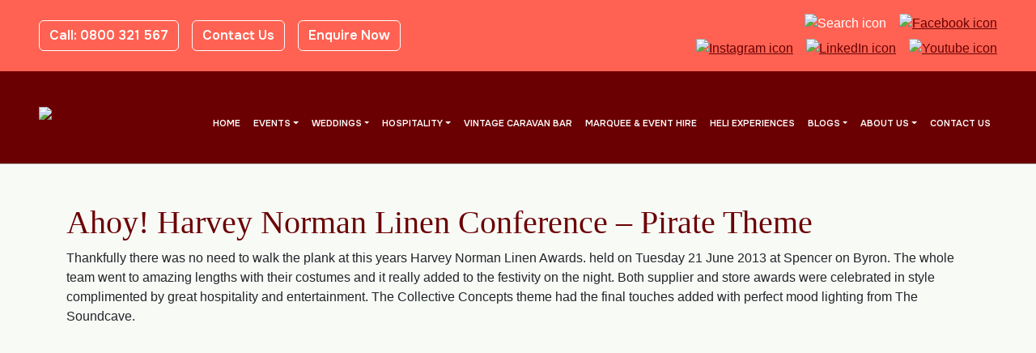

--- FILE ---
content_type: text/html; charset=UTF-8
request_url: https://www.collectiveconcepts.co.nz/ahoy-harvey-norman-linen-conference-pirate-theme/
body_size: 19078
content:
<!doctype html>
<html lang="en"><head>
<!-- Google Tag Manager -->
<script>(function(w,d,s,l,i){w[l]=w[l]||[];w[l].push({'gtm.start':
new Date().getTime(),event:'gtm.js'});var f=d.getElementsByTagName(s)[0],
j=d.createElement(s),dl=l!='dataLayer'?'&l='+l:'';j.async=true;j.src=
'https://www.googletagmanager.com/gtm.js?id='+i+dl;f.parentNode.insertBefore(j,f);
})(window,document,'script','dataLayer','GTM-MMW2F3R');</script>
<!-- End Google Tag Manager -->
	
<meta charset="utf-8">
<script type="text/javascript">
/* <![CDATA[ */
var gform;gform||(document.addEventListener("gform_main_scripts_loaded",function(){gform.scriptsLoaded=!0}),document.addEventListener("gform/theme/scripts_loaded",function(){gform.themeScriptsLoaded=!0}),window.addEventListener("DOMContentLoaded",function(){gform.domLoaded=!0}),gform={domLoaded:!1,scriptsLoaded:!1,themeScriptsLoaded:!1,isFormEditor:()=>"function"==typeof InitializeEditor,callIfLoaded:function(o){return!(!gform.domLoaded||!gform.scriptsLoaded||!gform.themeScriptsLoaded&&!gform.isFormEditor()||(gform.isFormEditor()&&console.warn("The use of gform.initializeOnLoaded() is deprecated in the form editor context and will be removed in Gravity Forms 3.1."),o(),0))},initializeOnLoaded:function(o){gform.callIfLoaded(o)||(document.addEventListener("gform_main_scripts_loaded",()=>{gform.scriptsLoaded=!0,gform.callIfLoaded(o)}),document.addEventListener("gform/theme/scripts_loaded",()=>{gform.themeScriptsLoaded=!0,gform.callIfLoaded(o)}),window.addEventListener("DOMContentLoaded",()=>{gform.domLoaded=!0,gform.callIfLoaded(o)}))},hooks:{action:{},filter:{}},addAction:function(o,r,e,t){gform.addHook("action",o,r,e,t)},addFilter:function(o,r,e,t){gform.addHook("filter",o,r,e,t)},doAction:function(o){gform.doHook("action",o,arguments)},applyFilters:function(o){return gform.doHook("filter",o,arguments)},removeAction:function(o,r){gform.removeHook("action",o,r)},removeFilter:function(o,r,e){gform.removeHook("filter",o,r,e)},addHook:function(o,r,e,t,n){null==gform.hooks[o][r]&&(gform.hooks[o][r]=[]);var d=gform.hooks[o][r];null==n&&(n=r+"_"+d.length),gform.hooks[o][r].push({tag:n,callable:e,priority:t=null==t?10:t})},doHook:function(r,o,e){var t;if(e=Array.prototype.slice.call(e,1),null!=gform.hooks[r][o]&&((o=gform.hooks[r][o]).sort(function(o,r){return o.priority-r.priority}),o.forEach(function(o){"function"!=typeof(t=o.callable)&&(t=window[t]),"action"==r?t.apply(null,e):e[0]=t.apply(null,e)})),"filter"==r)return e[0]},removeHook:function(o,r,t,n){var e;null!=gform.hooks[o][r]&&(e=(e=gform.hooks[o][r]).filter(function(o,r,e){return!!(null!=n&&n!=o.tag||null!=t&&t!=o.priority)}),gform.hooks[o][r]=e)}});
/* ]]> */
</script>

<meta name="viewport" content="width=device-width, initial-scale=1">
<meta name="author" content="Energise Web">
<meta name="theme-color" content="#BE0F32">

<title>
Ahoy! Harvey Norman Linen Conference – Pirate Theme | The Event Collective</title>
<link rel="stylesheet" type="text/css" media="all" href="https://www.theeventcollective.co.nz/wp-content/themes/collectiveconcepts2022/style.css" />
<link rel="pingback" href="" />
<link rel="apple-touch-icon" sizes="57x57" href="https://www.theeventcollective.co.nz/wp-content/themes/collectiveconcepts2022/favicon/apple-icon-57x57.png">
<link rel="apple-touch-icon" sizes="60x60" href="https://www.theeventcollective.co.nz/wp-content/themes/collectiveconcepts2022/favicon/apple-icon-60x60.png">
<link rel="apple-touch-icon" sizes="72x72" href="https://www.theeventcollective.co.nz/wp-content/themes/collectiveconcepts2022/favicon/apple-icon-72x72.png">
<link rel="apple-touch-icon" sizes="76x76" href="https://www.theeventcollective.co.nz/wp-content/themes/collectiveconcepts2022/favicon/apple-icon-76x76.png">
<link rel="apple-touch-icon" sizes="114x114" href="https://www.theeventcollective.co.nz/wp-content/themes/collectiveconcepts2022/favicon/apple-icon-114x114.png">
<link rel="apple-touch-icon" sizes="120x120" href="https://www.theeventcollective.co.nz/wp-content/themes/collectiveconcepts2022/favicon/apple-icon-120x120.png">
<link rel="apple-touch-icon" sizes="144x144" href="https://www.theeventcollective.co.nz/wp-content/themes/collectiveconcepts2022/favicon/apple-icon-144x144.png">
<link rel="apple-touch-icon" sizes="152x152" href="https://www.theeventcollective.co.nz/wp-content/themes/collectiveconcepts2022/favicon/apple-icon-152x152.png">
<link rel="apple-touch-icon" sizes="180x180" href="https://www.theeventcollective.co.nz/wp-content/themes/collectiveconcepts2022/favicon/apple-icon-180x180.png">
<link rel="icon" type="image/png" sizes="192x192"  href="https://www.theeventcollective.co.nz/wp-content/themes/collectiveconcepts2022/favicon/android-icon-192x192.png">
<link rel="icon" type="image/png" sizes="32x32" href="https://www.theeventcollective.co.nz/wp-content/themes/collectiveconcepts2022/favicon/favicon-32x32.png">
<link rel="icon" type="image/png" sizes="96x96" href="https://www.theeventcollective.co.nz/wp-content/themes/collectiveconcepts2022/favicon/favicon-96x96.png">
<link rel="icon" type="image/png" sizes="16x16" href="https://www.theeventcollective.co.nz/wp-content/themes/collectiveconcepts2022/favicon/favicon-16x16.png">
<link rel="manifest" href="https://www.theeventcollective.co.nz/wp-content/themes/collectiveconcepts2022/favicon/manifest.json">
<meta name="msapplication-TileColor" content="#EED6CA">
<meta name="msapplication-TileImage" content="https://www.theeventcollective.co.nz/wp-content/themes/collectiveconcepts2022/favicon/ms-icon-144x144.png">
<meta name="theme-color" content="#EED6CA">
	
<link href="https://www.theeventcollective.co.nz/wp-content/themes/collectiveconcepts2022/css/bootstrap.min.css" rel="stylesheet">
<link href="https://www.theeventcollective.co.nz/wp-content/themes/collectiveconcepts2022/css/wp.css" rel="stylesheet">
<link href="https://www.theeventcollective.co.nz/wp-content/themes/collectiveconcepts2022/css/theme.css" rel="stylesheet">
<link href="https://www.theeventcollective.co.nz/wp-content/themes/collectiveconcepts2022/css/banner.css" rel="stylesheet">
<link href="https://www.theeventcollective.co.nz/wp-content/themes/collectiveconcepts2022/css/inner.css" rel="stylesheet">
	
<link rel="preconnect" href="https://fonts.googleapis.com">
<link rel="preconnect" href="https://fonts.gstatic.com" crossorigin>
<link href="https://fonts.googleapis.com/css2?family=Onest:wght@100..900&display=swap" rel="stylesheet">

<link href="https://fonts.cdnfonts.com/css/satoshi" rel="stylesheet">
	

		<!-- All in One SEO 4.9.3 - aioseo.com -->
	<meta name="robots" content="max-image-preview:large" />
	<meta name="author" content="Kate Blundell"/>
	<link rel="canonical" href="https://www.theeventcollective.co.nz/ahoy-harvey-norman-linen-conference-pirate-theme/" />
	<meta name="generator" content="All in One SEO (AIOSEO) 4.9.3" />
		<meta property="og:locale" content="en_US" />
		<meta property="og:site_name" content="The Event Collective | Creators of unforgettable experiences" />
		<meta property="og:type" content="article" />
		<meta property="og:title" content="Ahoy! Harvey Norman Linen Conference – Pirate Theme | The Event Collective" />
		<meta property="og:url" content="https://www.theeventcollective.co.nz/ahoy-harvey-norman-linen-conference-pirate-theme/" />
		<meta property="article:published_time" content="2013-05-26T22:42:25+00:00" />
		<meta property="article:modified_time" content="2025-09-10T05:07:21+00:00" />
		<meta name="twitter:card" content="summary_large_image" />
		<meta name="twitter:title" content="Ahoy! Harvey Norman Linen Conference – Pirate Theme | The Event Collective" />
		<script type="application/ld+json" class="aioseo-schema">
			{"@context":"https:\/\/schema.org","@graph":[{"@type":"Article","@id":"https:\/\/www.theeventcollective.co.nz\/ahoy-harvey-norman-linen-conference-pirate-theme\/#article","name":"Ahoy! Harvey Norman Linen Conference \u2013 Pirate Theme | The Event Collective","headline":"Ahoy! Harvey Norman Linen Conference &#8211; Pirate Theme","author":{"@id":"https:\/\/www.theeventcollective.co.nz\/author\/kate\/#author"},"publisher":{"@id":"https:\/\/www.theeventcollective.co.nz\/#organization"},"image":{"@type":"ImageObject","url":"https:\/\/www.theeventcollective.co.nz\/wp-content\/uploads\/2013\/05\/image-4.jpeg","width":640,"height":480},"datePublished":"2013-05-27T10:42:25+12:00","dateModified":"2025-09-10T17:07:21+12:00","inLanguage":"en-US","mainEntityOfPage":{"@id":"https:\/\/www.theeventcollective.co.nz\/ahoy-harvey-norman-linen-conference-pirate-theme\/#webpage"},"isPartOf":{"@id":"https:\/\/www.theeventcollective.co.nz\/ahoy-harvey-norman-linen-conference-pirate-theme\/#webpage"},"articleSection":"Collective Gallery, Collective Gallery - Events"},{"@type":"BreadcrumbList","@id":"https:\/\/www.theeventcollective.co.nz\/ahoy-harvey-norman-linen-conference-pirate-theme\/#breadcrumblist","itemListElement":[{"@type":"ListItem","@id":"https:\/\/www.theeventcollective.co.nz#listItem","position":1,"name":"Home","item":"https:\/\/www.theeventcollective.co.nz","nextItem":{"@type":"ListItem","@id":"https:\/\/www.theeventcollective.co.nz\/gallery\/#listItem","name":"Collective Gallery"}},{"@type":"ListItem","@id":"https:\/\/www.theeventcollective.co.nz\/gallery\/#listItem","position":2,"name":"Collective Gallery","item":"https:\/\/www.theeventcollective.co.nz\/gallery\/","nextItem":{"@type":"ListItem","@id":"https:\/\/www.theeventcollective.co.nz\/ahoy-harvey-norman-linen-conference-pirate-theme\/#listItem","name":"Ahoy! Harvey Norman Linen Conference &#8211; Pirate Theme"},"previousItem":{"@type":"ListItem","@id":"https:\/\/www.theeventcollective.co.nz#listItem","name":"Home"}},{"@type":"ListItem","@id":"https:\/\/www.theeventcollective.co.nz\/ahoy-harvey-norman-linen-conference-pirate-theme\/#listItem","position":3,"name":"Ahoy! Harvey Norman Linen Conference &#8211; Pirate Theme","previousItem":{"@type":"ListItem","@id":"https:\/\/www.theeventcollective.co.nz\/gallery\/#listItem","name":"Collective Gallery"}}]},{"@type":"Organization","@id":"https:\/\/www.theeventcollective.co.nz\/#organization","name":"Collective Concepts","description":"Creators of unforgettable experiences","url":"https:\/\/www.theeventcollective.co.nz\/"},{"@type":"Person","@id":"https:\/\/www.theeventcollective.co.nz\/author\/kate\/#author","url":"https:\/\/www.theeventcollective.co.nz\/author\/kate\/","name":"Kate Blundell","image":{"@type":"ImageObject","@id":"https:\/\/www.theeventcollective.co.nz\/ahoy-harvey-norman-linen-conference-pirate-theme\/#authorImage","url":"https:\/\/secure.gravatar.com\/avatar\/95d6c443a50a5e59bcc0619c3d3247127125b7f5c12487c8a16aac4c29d22a2e?s=96&d=mm&r=g","width":96,"height":96,"caption":"Kate Blundell"}},{"@type":"WebPage","@id":"https:\/\/www.theeventcollective.co.nz\/ahoy-harvey-norman-linen-conference-pirate-theme\/#webpage","url":"https:\/\/www.theeventcollective.co.nz\/ahoy-harvey-norman-linen-conference-pirate-theme\/","name":"Ahoy! Harvey Norman Linen Conference \u2013 Pirate Theme | The Event Collective","inLanguage":"en-US","isPartOf":{"@id":"https:\/\/www.theeventcollective.co.nz\/#website"},"breadcrumb":{"@id":"https:\/\/www.theeventcollective.co.nz\/ahoy-harvey-norman-linen-conference-pirate-theme\/#breadcrumblist"},"author":{"@id":"https:\/\/www.theeventcollective.co.nz\/author\/kate\/#author"},"creator":{"@id":"https:\/\/www.theeventcollective.co.nz\/author\/kate\/#author"},"image":{"@type":"ImageObject","url":"https:\/\/www.theeventcollective.co.nz\/wp-content\/uploads\/2013\/05\/image-4.jpeg","@id":"https:\/\/www.theeventcollective.co.nz\/ahoy-harvey-norman-linen-conference-pirate-theme\/#mainImage","width":640,"height":480},"primaryImageOfPage":{"@id":"https:\/\/www.theeventcollective.co.nz\/ahoy-harvey-norman-linen-conference-pirate-theme\/#mainImage"},"datePublished":"2013-05-27T10:42:25+12:00","dateModified":"2025-09-10T17:07:21+12:00"},{"@type":"WebSite","@id":"https:\/\/www.theeventcollective.co.nz\/#website","url":"https:\/\/www.theeventcollective.co.nz\/","name":"Collective Concepts","description":"Creators of unforgettable experiences","inLanguage":"en-US","publisher":{"@id":"https:\/\/www.theeventcollective.co.nz\/#organization"}}]}
		</script>
		<!-- All in One SEO -->


	<!-- This site is optimized with the Yoast SEO plugin v26.8 - https://yoast.com/product/yoast-seo-wordpress/ -->
	<title>Ahoy! Harvey Norman Linen Conference – Pirate Theme | The Event Collective</title>
	<link rel="canonical" href="https://www.theeventcollective.co.nz/ahoy-harvey-norman-linen-conference-pirate-theme/" />
	<meta property="og:locale" content="en_US" />
	<meta property="og:type" content="article" />
	<meta property="og:title" content="Ahoy! Harvey Norman Linen Conference - Pirate Theme - The Event Collective" />
	<meta property="og:description" content="Thankfully there was no need to walk the plank at this years Harvey Norman Linen Awards. held on Tuesday 21 June 2013 at Spencer on Byron. The whole team went to amazing lengths with their costumes and it really added [&hellip;]" />
	<meta property="og:url" content="https://www.theeventcollective.co.nz/ahoy-harvey-norman-linen-conference-pirate-theme/" />
	<meta property="og:site_name" content="The Event Collective" />
	<meta property="article:published_time" content="2013-05-26T22:42:25+00:00" />
	<meta property="article:modified_time" content="2025-09-10T05:07:21+00:00" />
	<meta property="og:image" content="https://www.theeventcollective.co.nz/wp-content/uploads/2013/05/image-4.jpeg" />
	<meta property="og:image:width" content="640" />
	<meta property="og:image:height" content="480" />
	<meta property="og:image:type" content="image/jpeg" />
	<meta name="author" content="Kate Blundell" />
	<meta name="twitter:label1" content="Written by" />
	<meta name="twitter:data1" content="Kate Blundell" />
	<script type="application/ld+json" class="yoast-schema-graph">{"@context":"https://schema.org","@graph":[{"@type":"Article","@id":"https://www.theeventcollective.co.nz/ahoy-harvey-norman-linen-conference-pirate-theme/#article","isPartOf":{"@id":"https://www.theeventcollective.co.nz/ahoy-harvey-norman-linen-conference-pirate-theme/"},"author":{"name":"Kate Blundell","@id":"https://www.theeventcollective.co.nz/#/schema/person/8d90f3f6dbc8c95da16299764d177320"},"headline":"Ahoy! Harvey Norman Linen Conference &#8211; Pirate Theme","datePublished":"2013-05-26T22:42:25+00:00","dateModified":"2025-09-10T05:07:21+00:00","mainEntityOfPage":{"@id":"https://www.theeventcollective.co.nz/ahoy-harvey-norman-linen-conference-pirate-theme/"},"wordCount":85,"image":{"@id":"https://www.theeventcollective.co.nz/ahoy-harvey-norman-linen-conference-pirate-theme/#primaryimage"},"thumbnailUrl":"https://www.theeventcollective.co.nz/wp-content/uploads/2013/05/image-4.jpeg","articleSection":["Collective Gallery","Collective Gallery - Events"],"inLanguage":"en-US"},{"@type":"WebPage","@id":"https://www.theeventcollective.co.nz/ahoy-harvey-norman-linen-conference-pirate-theme/","url":"https://www.theeventcollective.co.nz/ahoy-harvey-norman-linen-conference-pirate-theme/","name":"Ahoy! Harvey Norman Linen Conference - Pirate Theme - The Event Collective","isPartOf":{"@id":"https://www.theeventcollective.co.nz/#website"},"primaryImageOfPage":{"@id":"https://www.theeventcollective.co.nz/ahoy-harvey-norman-linen-conference-pirate-theme/#primaryimage"},"image":{"@id":"https://www.theeventcollective.co.nz/ahoy-harvey-norman-linen-conference-pirate-theme/#primaryimage"},"thumbnailUrl":"https://www.theeventcollective.co.nz/wp-content/uploads/2013/05/image-4.jpeg","datePublished":"2013-05-26T22:42:25+00:00","dateModified":"2025-09-10T05:07:21+00:00","author":{"@id":"https://www.theeventcollective.co.nz/#/schema/person/8d90f3f6dbc8c95da16299764d177320"},"inLanguage":"en-US","potentialAction":[{"@type":"ReadAction","target":["https://www.theeventcollective.co.nz/ahoy-harvey-norman-linen-conference-pirate-theme/"]}]},{"@type":"ImageObject","inLanguage":"en-US","@id":"https://www.theeventcollective.co.nz/ahoy-harvey-norman-linen-conference-pirate-theme/#primaryimage","url":"https://www.theeventcollective.co.nz/wp-content/uploads/2013/05/image-4.jpeg","contentUrl":"https://www.theeventcollective.co.nz/wp-content/uploads/2013/05/image-4.jpeg","width":640,"height":480},{"@type":"WebSite","@id":"https://www.theeventcollective.co.nz/#website","url":"https://www.theeventcollective.co.nz/","name":"The Event Collective","description":"Creators of unforgettable experiences","potentialAction":[{"@type":"SearchAction","target":{"@type":"EntryPoint","urlTemplate":"https://www.theeventcollective.co.nz/?s={search_term_string}"},"query-input":{"@type":"PropertyValueSpecification","valueRequired":true,"valueName":"search_term_string"}}],"inLanguage":"en-US"},{"@type":"Person","@id":"https://www.theeventcollective.co.nz/#/schema/person/8d90f3f6dbc8c95da16299764d177320","name":"Kate Blundell","image":{"@type":"ImageObject","inLanguage":"en-US","@id":"https://www.theeventcollective.co.nz/#/schema/person/image/","url":"https://secure.gravatar.com/avatar/95d6c443a50a5e59bcc0619c3d3247127125b7f5c12487c8a16aac4c29d22a2e?s=96&d=mm&r=g","contentUrl":"https://secure.gravatar.com/avatar/95d6c443a50a5e59bcc0619c3d3247127125b7f5c12487c8a16aac4c29d22a2e?s=96&d=mm&r=g","caption":"Kate Blundell"},"sameAs":["https://www.theeventcollective.co.nz"]}]}</script>
	<!-- / Yoast SEO plugin. -->


<link rel='dns-prefetch' href='//www.theeventcollective.co.nz' />
<link rel='dns-prefetch' href='//secure.gravatar.com' />
<link rel='dns-prefetch' href='//stats.wp.com' />
<link rel='dns-prefetch' href='//v0.wordpress.com' />
<link rel='dns-prefetch' href='//jetpack.wordpress.com' />
<link rel='dns-prefetch' href='//s0.wp.com' />
<link rel='dns-prefetch' href='//public-api.wordpress.com' />
<link rel='dns-prefetch' href='//0.gravatar.com' />
<link rel='dns-prefetch' href='//1.gravatar.com' />
<link rel='dns-prefetch' href='//2.gravatar.com' />
		<!-- This site uses the Google Analytics by MonsterInsights plugin v9.11.1 - Using Analytics tracking - https://www.monsterinsights.com/ -->
							<script src="//www.googletagmanager.com/gtag/js?id=G-8ZW57ST4V0"  data-cfasync="false" data-wpfc-render="false" type="text/javascript" async></script>
			<script data-cfasync="false" data-wpfc-render="false" type="text/javascript">
				var mi_version = '9.11.1';
				var mi_track_user = true;
				var mi_no_track_reason = '';
								var MonsterInsightsDefaultLocations = {"page_location":"https:\/\/www.theeventcollective.co.nz\/ahoy-harvey-norman-linen-conference-pirate-theme\/"};
								if ( typeof MonsterInsightsPrivacyGuardFilter === 'function' ) {
					var MonsterInsightsLocations = (typeof MonsterInsightsExcludeQuery === 'object') ? MonsterInsightsPrivacyGuardFilter( MonsterInsightsExcludeQuery ) : MonsterInsightsPrivacyGuardFilter( MonsterInsightsDefaultLocations );
				} else {
					var MonsterInsightsLocations = (typeof MonsterInsightsExcludeQuery === 'object') ? MonsterInsightsExcludeQuery : MonsterInsightsDefaultLocations;
				}

								var disableStrs = [
										'ga-disable-G-8ZW57ST4V0',
									];

				/* Function to detect opted out users */
				function __gtagTrackerIsOptedOut() {
					for (var index = 0; index < disableStrs.length; index++) {
						if (document.cookie.indexOf(disableStrs[index] + '=true') > -1) {
							return true;
						}
					}

					return false;
				}

				/* Disable tracking if the opt-out cookie exists. */
				if (__gtagTrackerIsOptedOut()) {
					for (var index = 0; index < disableStrs.length; index++) {
						window[disableStrs[index]] = true;
					}
				}

				/* Opt-out function */
				function __gtagTrackerOptout() {
					for (var index = 0; index < disableStrs.length; index++) {
						document.cookie = disableStrs[index] + '=true; expires=Thu, 31 Dec 2099 23:59:59 UTC; path=/';
						window[disableStrs[index]] = true;
					}
				}

				if ('undefined' === typeof gaOptout) {
					function gaOptout() {
						__gtagTrackerOptout();
					}
				}
								window.dataLayer = window.dataLayer || [];

				window.MonsterInsightsDualTracker = {
					helpers: {},
					trackers: {},
				};
				if (mi_track_user) {
					function __gtagDataLayer() {
						dataLayer.push(arguments);
					}

					function __gtagTracker(type, name, parameters) {
						if (!parameters) {
							parameters = {};
						}

						if (parameters.send_to) {
							__gtagDataLayer.apply(null, arguments);
							return;
						}

						if (type === 'event') {
														parameters.send_to = monsterinsights_frontend.v4_id;
							var hookName = name;
							if (typeof parameters['event_category'] !== 'undefined') {
								hookName = parameters['event_category'] + ':' + name;
							}

							if (typeof MonsterInsightsDualTracker.trackers[hookName] !== 'undefined') {
								MonsterInsightsDualTracker.trackers[hookName](parameters);
							} else {
								__gtagDataLayer('event', name, parameters);
							}
							
						} else {
							__gtagDataLayer.apply(null, arguments);
						}
					}

					__gtagTracker('js', new Date());
					__gtagTracker('set', {
						'developer_id.dZGIzZG': true,
											});
					if ( MonsterInsightsLocations.page_location ) {
						__gtagTracker('set', MonsterInsightsLocations);
					}
										__gtagTracker('config', 'G-8ZW57ST4V0', {"forceSSL":"true","link_attribution":"true"} );
										window.gtag = __gtagTracker;										(function () {
						/* https://developers.google.com/analytics/devguides/collection/analyticsjs/ */
						/* ga and __gaTracker compatibility shim. */
						var noopfn = function () {
							return null;
						};
						var newtracker = function () {
							return new Tracker();
						};
						var Tracker = function () {
							return null;
						};
						var p = Tracker.prototype;
						p.get = noopfn;
						p.set = noopfn;
						p.send = function () {
							var args = Array.prototype.slice.call(arguments);
							args.unshift('send');
							__gaTracker.apply(null, args);
						};
						var __gaTracker = function () {
							var len = arguments.length;
							if (len === 0) {
								return;
							}
							var f = arguments[len - 1];
							if (typeof f !== 'object' || f === null || typeof f.hitCallback !== 'function') {
								if ('send' === arguments[0]) {
									var hitConverted, hitObject = false, action;
									if ('event' === arguments[1]) {
										if ('undefined' !== typeof arguments[3]) {
											hitObject = {
												'eventAction': arguments[3],
												'eventCategory': arguments[2],
												'eventLabel': arguments[4],
												'value': arguments[5] ? arguments[5] : 1,
											}
										}
									}
									if ('pageview' === arguments[1]) {
										if ('undefined' !== typeof arguments[2]) {
											hitObject = {
												'eventAction': 'page_view',
												'page_path': arguments[2],
											}
										}
									}
									if (typeof arguments[2] === 'object') {
										hitObject = arguments[2];
									}
									if (typeof arguments[5] === 'object') {
										Object.assign(hitObject, arguments[5]);
									}
									if ('undefined' !== typeof arguments[1].hitType) {
										hitObject = arguments[1];
										if ('pageview' === hitObject.hitType) {
											hitObject.eventAction = 'page_view';
										}
									}
									if (hitObject) {
										action = 'timing' === arguments[1].hitType ? 'timing_complete' : hitObject.eventAction;
										hitConverted = mapArgs(hitObject);
										__gtagTracker('event', action, hitConverted);
									}
								}
								return;
							}

							function mapArgs(args) {
								var arg, hit = {};
								var gaMap = {
									'eventCategory': 'event_category',
									'eventAction': 'event_action',
									'eventLabel': 'event_label',
									'eventValue': 'event_value',
									'nonInteraction': 'non_interaction',
									'timingCategory': 'event_category',
									'timingVar': 'name',
									'timingValue': 'value',
									'timingLabel': 'event_label',
									'page': 'page_path',
									'location': 'page_location',
									'title': 'page_title',
									'referrer' : 'page_referrer',
								};
								for (arg in args) {
																		if (!(!args.hasOwnProperty(arg) || !gaMap.hasOwnProperty(arg))) {
										hit[gaMap[arg]] = args[arg];
									} else {
										hit[arg] = args[arg];
									}
								}
								return hit;
							}

							try {
								f.hitCallback();
							} catch (ex) {
							}
						};
						__gaTracker.create = newtracker;
						__gaTracker.getByName = newtracker;
						__gaTracker.getAll = function () {
							return [];
						};
						__gaTracker.remove = noopfn;
						__gaTracker.loaded = true;
						window['__gaTracker'] = __gaTracker;
					})();
									} else {
										console.log("");
					(function () {
						function __gtagTracker() {
							return null;
						}

						window['__gtagTracker'] = __gtagTracker;
						window['gtag'] = __gtagTracker;
					})();
									}
			</script>
							<!-- / Google Analytics by MonsterInsights -->
		<style id='wp-img-auto-sizes-contain-inline-css' type='text/css'>
img:is([sizes=auto i],[sizes^="auto," i]){contain-intrinsic-size:3000px 1500px}
/*# sourceURL=wp-img-auto-sizes-contain-inline-css */
</style>
<link rel='stylesheet' id='sbi_styles-css' href='https://www.theeventcollective.co.nz/wp-content/plugins/instagram-feed/css/sbi-styles.min.css?ver=6.10.0' type='text/css' media='all' />
<style id='wp-block-library-inline-css' type='text/css'>
:root{--wp-block-synced-color:#7a00df;--wp-block-synced-color--rgb:122,0,223;--wp-bound-block-color:var(--wp-block-synced-color);--wp-editor-canvas-background:#ddd;--wp-admin-theme-color:#007cba;--wp-admin-theme-color--rgb:0,124,186;--wp-admin-theme-color-darker-10:#006ba1;--wp-admin-theme-color-darker-10--rgb:0,107,160.5;--wp-admin-theme-color-darker-20:#005a87;--wp-admin-theme-color-darker-20--rgb:0,90,135;--wp-admin-border-width-focus:2px}@media (min-resolution:192dpi){:root{--wp-admin-border-width-focus:1.5px}}.wp-element-button{cursor:pointer}:root .has-very-light-gray-background-color{background-color:#eee}:root .has-very-dark-gray-background-color{background-color:#313131}:root .has-very-light-gray-color{color:#eee}:root .has-very-dark-gray-color{color:#313131}:root .has-vivid-green-cyan-to-vivid-cyan-blue-gradient-background{background:linear-gradient(135deg,#00d084,#0693e3)}:root .has-purple-crush-gradient-background{background:linear-gradient(135deg,#34e2e4,#4721fb 50%,#ab1dfe)}:root .has-hazy-dawn-gradient-background{background:linear-gradient(135deg,#faaca8,#dad0ec)}:root .has-subdued-olive-gradient-background{background:linear-gradient(135deg,#fafae1,#67a671)}:root .has-atomic-cream-gradient-background{background:linear-gradient(135deg,#fdd79a,#004a59)}:root .has-nightshade-gradient-background{background:linear-gradient(135deg,#330968,#31cdcf)}:root .has-midnight-gradient-background{background:linear-gradient(135deg,#020381,#2874fc)}:root{--wp--preset--font-size--normal:16px;--wp--preset--font-size--huge:42px}.has-regular-font-size{font-size:1em}.has-larger-font-size{font-size:2.625em}.has-normal-font-size{font-size:var(--wp--preset--font-size--normal)}.has-huge-font-size{font-size:var(--wp--preset--font-size--huge)}.has-text-align-center{text-align:center}.has-text-align-left{text-align:left}.has-text-align-right{text-align:right}.has-fit-text{white-space:nowrap!important}#end-resizable-editor-section{display:none}.aligncenter{clear:both}.items-justified-left{justify-content:flex-start}.items-justified-center{justify-content:center}.items-justified-right{justify-content:flex-end}.items-justified-space-between{justify-content:space-between}.screen-reader-text{border:0;clip-path:inset(50%);height:1px;margin:-1px;overflow:hidden;padding:0;position:absolute;width:1px;word-wrap:normal!important}.screen-reader-text:focus{background-color:#ddd;clip-path:none;color:#444;display:block;font-size:1em;height:auto;left:5px;line-height:normal;padding:15px 23px 14px;text-decoration:none;top:5px;width:auto;z-index:100000}html :where(.has-border-color){border-style:solid}html :where([style*=border-top-color]){border-top-style:solid}html :where([style*=border-right-color]){border-right-style:solid}html :where([style*=border-bottom-color]){border-bottom-style:solid}html :where([style*=border-left-color]){border-left-style:solid}html :where([style*=border-width]){border-style:solid}html :where([style*=border-top-width]){border-top-style:solid}html :where([style*=border-right-width]){border-right-style:solid}html :where([style*=border-bottom-width]){border-bottom-style:solid}html :where([style*=border-left-width]){border-left-style:solid}html :where(img[class*=wp-image-]){height:auto;max-width:100%}:where(figure){margin:0 0 1em}html :where(.is-position-sticky){--wp-admin--admin-bar--position-offset:var(--wp-admin--admin-bar--height,0px)}@media screen and (max-width:600px){html :where(.is-position-sticky){--wp-admin--admin-bar--position-offset:0px}}
/*wp_block_styles_on_demand_placeholder:6979c074402d3*/
/*# sourceURL=wp-block-library-inline-css */
</style>
<style id='classic-theme-styles-inline-css' type='text/css'>
/*! This file is auto-generated */
.wp-block-button__link{color:#fff;background-color:#32373c;border-radius:9999px;box-shadow:none;text-decoration:none;padding:calc(.667em + 2px) calc(1.333em + 2px);font-size:1.125em}.wp-block-file__button{background:#32373c;color:#fff;text-decoration:none}
/*# sourceURL=/wp-includes/css/classic-themes.min.css */
</style>
<link rel='stylesheet' id='responsive-lightbox-swipebox-css' href='https://www.theeventcollective.co.nz/wp-content/plugins/responsive-lightbox/assets/swipebox/swipebox.min.css?ver=1.5.2' type='text/css' media='all' />
<link rel='stylesheet' id='wp-pagenavi-css' href='https://www.theeventcollective.co.nz/wp-content/plugins/wp-pagenavi/pagenavi-css.css?ver=2.70' type='text/css' media='all' />
<link rel='stylesheet' id='sharedaddy-css' href='https://www.theeventcollective.co.nz/wp-content/plugins/jetpack/modules/sharedaddy/sharing.css?ver=15.4' type='text/css' media='all' />
<link rel='stylesheet' id='social-logos-css' href='https://www.theeventcollective.co.nz/wp-content/plugins/jetpack/_inc/social-logos/social-logos.min.css?ver=15.4' type='text/css' media='all' />
<script type="text/javascript" src="https://www.theeventcollective.co.nz/wp-content/plugins/google-analytics-for-wordpress/assets/js/frontend-gtag.min.js?ver=9.11.1" id="monsterinsights-frontend-script-js" async="async" data-wp-strategy="async"></script>
<script data-cfasync="false" data-wpfc-render="false" type="text/javascript" id='monsterinsights-frontend-script-js-extra'>/* <![CDATA[ */
var monsterinsights_frontend = {"js_events_tracking":"true","download_extensions":"doc,pdf,ppt,zip,xls,docx,pptx,xlsx","inbound_paths":"[{\"path\":\"\\\/go\\\/\",\"label\":\"affiliate\"},{\"path\":\"\\\/recommend\\\/\",\"label\":\"affiliate\"}]","home_url":"https:\/\/www.theeventcollective.co.nz","hash_tracking":"false","v4_id":"G-8ZW57ST4V0"};/* ]]> */
</script>
<script type="text/javascript" src="https://www.theeventcollective.co.nz/wp-includes/js/jquery/jquery.min.js?ver=3.7.1" id="jquery-core-js"></script>
<script type="text/javascript" src="https://www.theeventcollective.co.nz/wp-includes/js/jquery/jquery-migrate.min.js?ver=3.4.1" id="jquery-migrate-js"></script>
<script type="text/javascript" src="https://www.theeventcollective.co.nz/wp-content/plugins/responsive-lightbox/assets/dompurify/purify.min.js?ver=3.3.1" id="dompurify-js"></script>
<script type="text/javascript" id="responsive-lightbox-sanitizer-js-before">
/* <![CDATA[ */
window.RLG = window.RLG || {}; window.RLG.sanitizeAllowedHosts = ["youtube.com","www.youtube.com","youtu.be","vimeo.com","player.vimeo.com"];
//# sourceURL=responsive-lightbox-sanitizer-js-before
/* ]]> */
</script>
<script type="text/javascript" src="https://www.theeventcollective.co.nz/wp-content/plugins/responsive-lightbox/js/sanitizer.js?ver=2.6.1" id="responsive-lightbox-sanitizer-js"></script>
<script type="text/javascript" src="https://www.theeventcollective.co.nz/wp-content/plugins/responsive-lightbox/assets/swipebox/jquery.swipebox.min.js?ver=1.5.2" id="responsive-lightbox-swipebox-js"></script>
<script type="text/javascript" src="https://www.theeventcollective.co.nz/wp-includes/js/underscore.min.js?ver=1.13.7" id="underscore-js"></script>
<script type="text/javascript" src="https://www.theeventcollective.co.nz/wp-content/plugins/responsive-lightbox/assets/infinitescroll/infinite-scroll.pkgd.min.js?ver=4.0.1" id="responsive-lightbox-infinite-scroll-js"></script>
<script type="text/javascript" id="responsive-lightbox-js-before">
/* <![CDATA[ */
var rlArgs = {"script":"swipebox","selector":"lightbox","customEvents":"","activeGalleries":true,"animation":true,"hideCloseButtonOnMobile":false,"removeBarsOnMobile":false,"hideBars":false,"hideBarsDelay":5000,"videoMaxWidth":1080,"useSVG":true,"loopAtEnd":true,"woocommerce_gallery":false,"ajaxurl":"https:\/\/www.theeventcollective.co.nz\/wp-admin\/admin-ajax.php","nonce":"d761f1c726","preview":false,"postId":976,"scriptExtension":false};

//# sourceURL=responsive-lightbox-js-before
/* ]]> */
</script>
<script type="text/javascript" src="https://www.theeventcollective.co.nz/wp-content/plugins/responsive-lightbox/js/front.js?ver=2.6.1" id="responsive-lightbox-js"></script>
 <style> #h5vpQuickPlayer { width: 100%; max-width: 100%; margin: 0 auto; } </style> <script type="text/javascript">window.ccb_nonces = {"ccb_payment":"7922b1ff87","ccb_contact_form":"a9e8187d07","ccb_woo_checkout":"372b5af29b","ccb_add_order":"891b12e97a","ccb_orders":"3882b296c0","ccb_send_invoice":"7c19d3068c","ccb_get_invoice":"75c6be218d","ccb_wp_hook_nonce":"527932b3ae","ccb_razorpay_receive":"538dc9dc31","ccb_woocommerce_payment":"dbd8bd3709","ccb_calc_views":"39ffe55711","ccb_calc_interactions":"0043a0e924"};</script>	<style>img#wpstats{display:none}</style>
		<link rel="icon" href="https://www.theeventcollective.co.nz/wp-content/uploads/2025/07/cropped-The-Event-Collective-Logo-RGB_Brandmark_Merlot-32x32.png" sizes="32x32" />
<link rel="icon" href="https://www.theeventcollective.co.nz/wp-content/uploads/2025/07/cropped-The-Event-Collective-Logo-RGB_Brandmark_Merlot-192x192.png" sizes="192x192" />
<link rel="apple-touch-icon" href="https://www.theeventcollective.co.nz/wp-content/uploads/2025/07/cropped-The-Event-Collective-Logo-RGB_Brandmark_Merlot-180x180.png" />
<meta name="msapplication-TileImage" content="https://www.theeventcollective.co.nz/wp-content/uploads/2025/07/cropped-The-Event-Collective-Logo-RGB_Brandmark_Merlot-270x270.png" />
</head>

<body class="wp-singular post-template-default single single-post postid-976 single-format-standard wp-theme-collectiveconcepts2022">
<!-- Google Tag Manager (noscript) -->
<noscript><iframe src="https://www.googletagmanager.com/ns.html?id=GTM-MMW2F3R" height="0" width="0" style="display:none;visibility:hidden"></iframe></noscript>
<!-- End Google Tag Manager (noscript) -->


<div class="overflow-hidden">
<header>
	<div class="amber-bg py-1 py-lg-3 px-2 px-md-5 text-white">
		<div class="row align-items-center">
			<div class="col-6 col-sm-7">
				<ul class="nav justify-content-start">
					<li class="me-3"><a class="btn btn-md btn-top" href="tel:0800-321-567">Call: 0800 321 567</a></li>
					<li class="me-3 d-none d-md-block"><a class="btn btn-md btn-top" href="https://www.theeventcollective.co.nz/contact-us/">Contact Us</a></li>
					<li class="me-3 d-none d-lg-block"><a class="btn btn-md btn-top" href="https://www.theeventcollective.co.nz/contact-us/">Enquire Now</a></li>
				</ul>
			</div>
			<div class="col-6 col-sm-5">
				<ul class="nav justify-content-end">
					<li class="ms-0 ms-lg-3" id="search-field"><form method="get" id="searchform" action="https://www.theeventcollective.co.nz/"><input type="text" class="form-control-sm my-2 my-lg-0 rounded-0 border-0 w-100 col-auto invisible" name="s" id="search" placeholder="Search" /></form></li>
					<li class="ms-0 ms-lg-3" id="search-icon"><img src="https://www.theeventcollective.co.nz/wp-content/themes/collectiveconcepts2022/images/search.svg" alt="Search icon" title="Search pages" width="32" height="32"></li>
					
					
					<li class="ms-0 ms-lg-3"><a href="https://www.facebook.com/eventcollectivenz/" target="_blank"><img src="https://www.theeventcollective.co.nz/wp-content/themes/collectiveconcepts2022/images/facebook-icon.png" alt="Facebook icon" title="Join us on Facebook" width="32" height="32"></a></li>
					<li class="ms-0 ms-lg-3"><a href="https://www.instagram.com/eventcollectivenz/" target="_blank"><img src="https://www.theeventcollective.co.nz/wp-content/themes/collectiveconcepts2022/images/instagram-icon.png" alt="Instagram icon" title="Join us on Instagram" width="32" height="32"></a></li>
					<li class="ms-0 ms-lg-3"><a href="https://www.linkedin.com/company/eventcollectivenz/" target="_blank"><img src="https://www.theeventcollective.co.nz/wp-content/themes/collectiveconcepts2022/images/linkedin-icon.png" alt="LinkedIn icon" title="Join us on LinkedIn" width="32" height="32"></a></li>
					<li class="ms-0 ms-lg-3"><a href="https://www.youtube.com/@eventcollectivenz" target="_blank"><img src="https://www.theeventcollective.co.nz/wp-content/themes/collectiveconcepts2022/images/youtube-icon.png" alt="Youtube icon" title="Join us on Youtube" width="32" height="32"></a></li>
				</ul>
			</div>
		</div>
	</div>
	<nav class="merlot-bg navbar navbar-expand-xl py-3" >
		<div class="container-fluid px-2 px-md-5 py-3">
							<a href="https://www.theeventcollective.co.nz/" title="The Event Collective"><img src="https://www.theeventcollective.co.nz/wp-content/themes/collectiveconcepts2022/images/the-event-collective-logo.png" alt="The Event Collective Logo" title="The Event Collective" width="320" height="70"></a>
						<a class="navbar-toggler" type="button" data-bs-toggle="collapse" data-bs-target="#collectiveNavbar" aria-controls="collectiveNavbar" aria-expanded="false" aria-label="Toggle navigation"> <span class="navbar-toggler-icon"></span></a>
			<div class="collapse navbar-collapse" id="collectiveNavbar">
				
				<ul id="menu-menu-2022" class="navbar-nav ms-auto mt-3 mb-lg-0"><li  id="menu-item-8047" class="menu-item menu-item-type-post_type menu-item-object-page menu-item-home nav-item nav-item-8047"><a href="https://www.theeventcollective.co.nz/" class="nav-link ">Home</a></li>
<li  id="menu-item-8490" class="menu-item menu-item-type-post_type menu-item-object-page menu-item-has-children dropdown nav-item nav-item-8490"><a href="https://www.theeventcollective.co.nz/event-management/" class="nav-link  dropdown-toggle" data-bs-toggle="dropdown" aria-haspopup="true" aria-expanded="false">Events</a>
<ul class="dropdown-menu  depth_0">
	<li  id="menu-item-8049" class="menu-item menu-item-type-post_type menu-item-object-page nav-item nav-item-8049"><a title="Event Management Christchurch, Auckland, Northland" href="https://www.theeventcollective.co.nz/event-management/" class="dropdown-item ">Event Management Services</a></li>
	<li  id="menu-item-8052" class="menu-item menu-item-type-custom menu-item-object-custom nav-item nav-item-8052"><a href="https://www.theeventcollective.co.nz/event-management-articles/sponsorship-for-events/" class="dropdown-item ">Event Sponsorship</a></li>
	<li  id="menu-item-8506" class="menu-item menu-item-type-post_type menu-item-object-page nav-item nav-item-8506"><a href="https://www.theeventcollective.co.nz/bar-service/" class="dropdown-item ">Premium Bar &#038; Hosting Experiences</a></li>
	<li  id="menu-item-8505" class="menu-item menu-item-type-post_type menu-item-object-page nav-item nav-item-8505"><a href="https://www.theeventcollective.co.nz/catering-service-and-set-up/" class="dropdown-item ">Interactive Catering Experiences</a></li>
	<li  id="menu-item-8677" class="menu-item menu-item-type-post_type menu-item-object-page nav-item nav-item-8677"><a href="https://www.theeventcollective.co.nz/event-staff-set-up-pack-down/" class="dropdown-item ">Experienced Event Staff + Venue Set Up &#038; Pack Down</a></li>
	<li  id="menu-item-8148" class="menu-item menu-item-type-post_type menu-item-object-page nav-item nav-item-8148"><a href="https://www.theeventcollective.co.nz/digital-marketing-for-events/" class="dropdown-item ">Digital Marketing for Events</a></li>
	<li  id="menu-item-8150" class="menu-item menu-item-type-taxonomy menu-item-object-category nav-item nav-item-8150"><a href="https://www.theeventcollective.co.nz/event-hospitality-blogs/" class="dropdown-item ">Event Planning Tips &#038; Blogs</a></li>
</ul>
</li>
<li  id="menu-item-8055" class="menu-item menu-item-type-custom menu-item-object-custom menu-item-has-children dropdown nav-item nav-item-8055"><a href="https://www.theeventcollective.co.nz/wedding-planning-services-christchurch/" class="nav-link  dropdown-toggle" data-bs-toggle="dropdown" aria-haspopup="true" aria-expanded="false">Weddings</a>
<ul class="dropdown-menu  depth_0">
	<li  id="menu-item-8838" class="menu-item menu-item-type-post_type menu-item-object-page nav-item nav-item-8838"><a href="https://www.theeventcollective.co.nz/wedding-planner-christchurch/" class="dropdown-item ">Plan Your Wedding With Us</a></li>
	<li  id="menu-item-8056" class="menu-item menu-item-type-custom menu-item-object-custom nav-item nav-item-8056"><a href="https://www.theeventcollective.co.nz/wedding-planning-services-christchurch/" class="dropdown-item ">Wedding Planning</a></li>
	<li  id="menu-item-8415" class="menu-item menu-item-type-custom menu-item-object-custom nav-item nav-item-8415"><a href="https://www.theeventcollective.co.nz/wedding-coordination-christchurch/" class="dropdown-item ">Wedding Coordination</a></li>
	<li  id="menu-item-8060" class="menu-item menu-item-type-custom menu-item-object-custom nav-item nav-item-8060"><a href="https://www.theeventcollective.co.nz/marquee-weddings-christchurch/" class="dropdown-item ">Marquee Weddings</a></li>
	<li  id="menu-item-8504" class="menu-item menu-item-type-post_type menu-item-object-page nav-item nav-item-8504"><a href="https://www.theeventcollective.co.nz/bar-service/" class="dropdown-item ">Premium Bar &#038; Hosting Experiences</a></li>
	<li  id="menu-item-8503" class="menu-item menu-item-type-post_type menu-item-object-page nav-item nav-item-8503"><a href="https://www.theeventcollective.co.nz/catering-service-and-set-up/" class="dropdown-item ">Interactive Catering Experiences</a></li>
	<li  id="menu-item-8676" class="menu-item menu-item-type-post_type menu-item-object-page nav-item nav-item-8676"><a href="https://www.theeventcollective.co.nz/event-staff-set-up-pack-down/" class="dropdown-item ">Experienced Event Staff + Venue Set Up &#038; Pack Down</a></li>
	<li  id="menu-item-8151" class="menu-item menu-item-type-taxonomy menu-item-object-category nav-item nav-item-8151"><a href="https://www.theeventcollective.co.nz/wedding-planning-advice/" class="dropdown-item ">Wedding Planning Tips &amp; Blogs</a></li>
</ul>
</li>
<li  id="menu-item-8063" class="menu-item menu-item-type-custom menu-item-object-custom menu-item-has-children dropdown nav-item nav-item-8063"><a href="#" class="nav-link  dropdown-toggle" data-bs-toggle="dropdown" aria-haspopup="true" aria-expanded="false">Hospitality</a>
<ul class="dropdown-menu  depth_0">
	<li  id="menu-item-8882" class="menu-item menu-item-type-post_type menu-item-object-page nav-item nav-item-8882"><a href="https://www.theeventcollective.co.nz/hospitality/" class="dropdown-item ">Hospitality Services</a></li>
	<li  id="menu-item-8500" class="menu-item menu-item-type-post_type menu-item-object-page nav-item nav-item-8500"><a href="https://www.theeventcollective.co.nz/bar-service/" class="dropdown-item ">Premium Bar &#038; Hosting Experiences</a></li>
	<li  id="menu-item-8499" class="menu-item menu-item-type-post_type menu-item-object-page nav-item nav-item-8499"><a href="https://www.theeventcollective.co.nz/catering-service-and-set-up/" class="dropdown-item ">Interactive Catering Experiences</a></li>
	<li  id="menu-item-8843" class="menu-item menu-item-type-post_type menu-item-object-page nav-item nav-item-8843"><a href="https://www.theeventcollective.co.nz/event-staff-set-up-pack-down/" class="dropdown-item ">Experienced Event Staff + Venue Set Up &#038; Pack Down</a></li>
	<li  id="menu-item-8421" class="menu-item menu-item-type-custom menu-item-object-custom nav-item nav-item-8421"><a href="https://www.theeventcollective.co.nz/industry-consultation-training/" class="dropdown-item ">Industry Training &#038; Consultation</a></li>
</ul>
</li>
<li  id="menu-item-11518" class="menu-item menu-item-type-post_type menu-item-object-page nav-item nav-item-11518"><a href="https://www.theeventcollective.co.nz/one-for-the-road-caravan-bar/" class="nav-link ">Vintage Caravan Bar</a></li>
<li  id="menu-item-9457" class="menu-item menu-item-type-post_type menu-item-object-page nav-item nav-item-9457"><a href="https://www.theeventcollective.co.nz/marquees-and-hire/" class="nav-link ">Marquee &#038; Event Hire</a></li>
<li  id="menu-item-8114" class="menu-item menu-item-type-custom menu-item-object-custom nav-item nav-item-8114"><a href="https://www.theeventcollective.co.nz/luxury-helicopter-experiences-christchurch/" class="nav-link ">Heli Experiences</a></li>
<li  id="menu-item-8069" class="menu-item menu-item-type-custom menu-item-object-custom menu-item-has-children dropdown nav-item nav-item-8069"><a href="#" class="nav-link  dropdown-toggle" data-bs-toggle="dropdown" aria-haspopup="true" aria-expanded="false">Blogs</a>
<ul class="dropdown-menu  depth_0">
	<li  id="menu-item-8070" class="menu-item menu-item-type-taxonomy menu-item-object-category nav-item nav-item-8070"><a href="https://www.theeventcollective.co.nz/event-hospitality-blogs/" class="dropdown-item ">Events &#038; Hospitality Tips &#038; Blogs</a></li>
	<li  id="menu-item-8071" class="menu-item menu-item-type-taxonomy menu-item-object-category nav-item nav-item-8071"><a href="https://www.theeventcollective.co.nz/wedding-planning-advice/" class="dropdown-item ">Wedding Planning Tips &amp; Blogs</a></li>
	<li  id="menu-item-8121" class="menu-item menu-item-type-taxonomy menu-item-object-category nav-item nav-item-8121"><a href="https://www.theeventcollective.co.nz/news/" class="dropdown-item ">News</a></li>
</ul>
</li>
<li  id="menu-item-8081" class="menu-item menu-item-type-post_type menu-item-object-page menu-item-has-children dropdown nav-item nav-item-8081"><a href="https://www.theeventcollective.co.nz/about-us/" class="nav-link  dropdown-toggle" data-bs-toggle="dropdown" aria-haspopup="true" aria-expanded="false">About Us</a>
<ul class="dropdown-menu  depth_0">
	<li  id="menu-item-8077" class="menu-item menu-item-type-post_type menu-item-object-page nav-item nav-item-8077"><a href="https://www.theeventcollective.co.nz/event-management-reviews/" class="dropdown-item ">Reviews | Events &#038; Hospitality</a></li>
	<li  id="menu-item-8078" class="menu-item menu-item-type-post_type menu-item-object-page nav-item nav-item-8078"><a href="https://www.theeventcollective.co.nz/wedding-planning-coordination-reviews/" class="dropdown-item ">Reviews | Weddings</a></li>
	<li  id="menu-item-8508" class="menu-item menu-item-type-taxonomy menu-item-object-category current-post-ancestor current-menu-parent current-post-parent nav-item nav-item-8508"><a href="https://www.theeventcollective.co.nz/gallery-events/" class="dropdown-item active">Our Work | Events &#038; Hospitality</a></li>
	<li  id="menu-item-8509" class="menu-item menu-item-type-taxonomy menu-item-object-category nav-item nav-item-8509"><a href="https://www.theeventcollective.co.nz/gallery-weddings/" class="dropdown-item ">Our Work | Weddings</a></li>
</ul>
</li>
<li  id="menu-item-11687" class="menu-item menu-item-type-post_type menu-item-object-page nav-item nav-item-11687"><a href="https://www.theeventcollective.co.nz/contact-us/" class="nav-link ">Contact Us</a></li>
</ul>				
											</div>
		</div>
	</nav>
</header>
	
	
<main class="border-top border-2 custom-border-1">
	
		
		
		
	<div class="container-fluid border-top border-1 border-dark border-opacity-25">
		<div class="container py-5">
			<div class="row">
				<div class="col-md-12">
					
											<div id="post-976" class="post-976 post type-post status-publish format-standard has-post-thumbnail hentry category-gallery category-gallery-events">
							<h1 class="entry-title">Ahoy! Harvey Norman Linen Conference &#8211; Pirate Theme</h1>
							<div class="entry-content">
								<p>Thankfully there was no need to walk the plank at this years Harvey Norman Linen Awards. held on Tuesday 21 June 2013 at Spencer on Byron. The whole team went to amazing lengths with their costumes and it really added to the festivity on the night. Both supplier and store awards were celebrated in style complimented by great hospitality and entertainment. The Collective Concepts theme had the final touches added with perfect mood lighting from The Soundcave.</p>
<div id='gallery-1' class='gallery galleryid-976 gallery-columns-3 gallery-size-thumbnail'>
<dl class='gallery-item'>
<dt class='gallery-icon portrait'>
				<a href='https://www.theeventcollective.co.nz/wp-content/uploads/2013/05/image-0.jpeg' title="" data-rl_title="" class="rl-gallery-link" data-rl_caption="" data-rel="lightbox-gallery-1"><img decoding="async" width="150" height="150" src="https://www.theeventcollective.co.nz/wp-content/uploads/2013/05/image-0-150x150.jpeg" class="attachment-thumbnail size-thumbnail" alt="" /></a>
			</dt>
</dl>
<dl class='gallery-item'>
<dt class='gallery-icon portrait'>
				<a href='https://www.theeventcollective.co.nz/wp-content/uploads/2013/05/image-1.jpeg' title="" data-rl_title="" class="rl-gallery-link" data-rl_caption="" data-rel="lightbox-gallery-1"><img decoding="async" width="150" height="150" src="https://www.theeventcollective.co.nz/wp-content/uploads/2013/05/image-1-150x150.jpeg" class="attachment-thumbnail size-thumbnail" alt="" /></a>
			</dt>
</dl>
<dl class='gallery-item'>
<dt class='gallery-icon portrait'>
				<a href='https://www.theeventcollective.co.nz/wp-content/uploads/2013/05/image-2.jpeg' title="" data-rl_title="" class="rl-gallery-link" data-rl_caption="" data-rel="lightbox-gallery-1"><img decoding="async" width="150" height="150" src="https://www.theeventcollective.co.nz/wp-content/uploads/2013/05/image-2-150x150.jpeg" class="attachment-thumbnail size-thumbnail" alt="" /></a>
			</dt>
</dl>
<p><br style="clear: both" /></p>
<dl class='gallery-item'>
<dt class='gallery-icon landscape'>
				<a href='https://www.theeventcollective.co.nz/wp-content/uploads/2013/05/image-4.jpeg' title="" data-rl_title="" class="rl-gallery-link" data-rl_caption="" data-rel="lightbox-gallery-1"><img decoding="async" width="150" height="150" src="https://www.theeventcollective.co.nz/wp-content/uploads/2013/05/image-4-150x150.jpeg" class="attachment-thumbnail size-thumbnail" alt="" /></a>
			</dt>
</dl>
<dl class='gallery-item'>
<dt class='gallery-icon portrait'>
				<a href='https://www.theeventcollective.co.nz/wp-content/uploads/2013/05/image-7.jpeg' title="" data-rl_title="" class="rl-gallery-link" data-rl_caption="" data-rel="lightbox-gallery-1"><img decoding="async" width="150" height="150" src="https://www.theeventcollective.co.nz/wp-content/uploads/2013/05/image-7-150x150.jpeg" class="attachment-thumbnail size-thumbnail" alt="" /></a>
			</dt>
</dl>
<dl class='gallery-item'>
<dt class='gallery-icon landscape'>
				<a href='https://www.theeventcollective.co.nz/wp-content/uploads/2013/05/image-8.jpeg' title="" data-rl_title="" class="rl-gallery-link" data-rl_caption="" data-rel="lightbox-gallery-1"><img decoding="async" width="150" height="150" src="https://www.theeventcollective.co.nz/wp-content/uploads/2013/05/image-8-150x150.jpeg" class="attachment-thumbnail size-thumbnail" alt="" /></a>
			</dt>
</dl>
<p><br style="clear: both" /></p>
<dl class='gallery-item'>
<dt class='gallery-icon landscape'>
				<a href='https://www.theeventcollective.co.nz/wp-content/uploads/2013/05/image-9.jpeg' title="" data-rl_title="" class="rl-gallery-link" data-rl_caption="" data-rel="lightbox-gallery-1"><img decoding="async" width="150" height="150" src="https://www.theeventcollective.co.nz/wp-content/uploads/2013/05/image-9-150x150.jpeg" class="attachment-thumbnail size-thumbnail" alt="" /></a>
			</dt>
</dl>
<dl class='gallery-item'>
<dt class='gallery-icon landscape'>
				<a href='https://www.theeventcollective.co.nz/wp-content/uploads/2013/05/image-11.jpeg' title="" data-rl_title="" class="rl-gallery-link" data-rl_caption="" data-rel="lightbox-gallery-1"><img decoding="async" width="150" height="150" src="https://www.theeventcollective.co.nz/wp-content/uploads/2013/05/image-11-150x150.jpeg" class="attachment-thumbnail size-thumbnail" alt="" /></a>
			</dt>
</dl>
<dl class='gallery-item'>
<dt class='gallery-icon portrait'>
				<a href='https://www.theeventcollective.co.nz/wp-content/uploads/2013/05/image-12.jpeg' title="" data-rl_title="" class="rl-gallery-link" data-rl_caption="" data-rel="lightbox-gallery-1"><img decoding="async" width="150" height="150" src="https://www.theeventcollective.co.nz/wp-content/uploads/2013/05/image-12-150x150.jpeg" class="attachment-thumbnail size-thumbnail" alt="" /></a>
			</dt>
</dl>
<p><br style="clear: both" /></p>
<dl class='gallery-item'>
<dt class='gallery-icon landscape'>
				<a href='https://www.theeventcollective.co.nz/wp-content/uploads/2013/05/image-13.jpeg' title="" data-rl_title="" class="rl-gallery-link" data-rl_caption="" data-rel="lightbox-gallery-1"><img decoding="async" width="150" height="150" src="https://www.theeventcollective.co.nz/wp-content/uploads/2013/05/image-13-150x150.jpeg" class="attachment-thumbnail size-thumbnail" alt="" /></a>
			</dt>
</dl>
<dl class='gallery-item'>
<dt class='gallery-icon landscape'>
				<a href='https://www.theeventcollective.co.nz/wp-content/uploads/2013/05/image-18.jpeg' title="" data-rl_title="" class="rl-gallery-link" data-rl_caption="" data-rel="lightbox-gallery-1"><img decoding="async" width="150" height="150" src="https://www.theeventcollective.co.nz/wp-content/uploads/2013/05/image-18-150x150.jpeg" class="attachment-thumbnail size-thumbnail" alt="" /></a>
			</dt>
</dl>
<dl class='gallery-item'>
<dt class='gallery-icon landscape'>
				<a href='https://www.theeventcollective.co.nz/wp-content/uploads/2013/05/image-21.jpeg' title="" data-rl_title="" class="rl-gallery-link" data-rl_caption="" data-rel="lightbox-gallery-1"><img decoding="async" width="150" height="150" src="https://www.theeventcollective.co.nz/wp-content/uploads/2013/05/image-21-150x150.jpeg" class="attachment-thumbnail size-thumbnail" alt="" /></a>
			</dt>
</dl>
<p><br style="clear: both" /></p>
<dl class='gallery-item'>
<dt class='gallery-icon landscape'>
				<a href='https://www.theeventcollective.co.nz/wp-content/uploads/2013/05/image-31.jpeg' title="" data-rl_title="" class="rl-gallery-link" data-rl_caption="" data-rel="lightbox-gallery-1"><img decoding="async" width="150" height="150" src="https://www.theeventcollective.co.nz/wp-content/uploads/2013/05/image-31-150x150.jpeg" class="attachment-thumbnail size-thumbnail" alt="" /></a>
			</dt>
</dl>
<p>			<br style='clear: both' />
		</div>
<div class="sharedaddy sd-sharing-enabled">
<div class="robots-nocontent sd-block sd-social sd-social-icon sd-sharing">
<h3 class="sd-title">Share this:</h3>
<div class="sd-content">
<ul>
<li class="share-facebook"><a rel="nofollow noopener noreferrer"
				data-shared="sharing-facebook-976"
				class="share-facebook sd-button share-icon no-text"
				href="https://www.theeventcollective.co.nz/ahoy-harvey-norman-linen-conference-pirate-theme/?share=facebook"
				target="_blank"
				aria-labelledby="sharing-facebook-976"
				><br />
				<span id="sharing-facebook-976" hidden>Click to share on Facebook (Opens in new window)</span><br />
				<span>Facebook</span><br />
			</a></li>
<li class="share-linkedin"><a rel="nofollow noopener noreferrer"
				data-shared="sharing-linkedin-976"
				class="share-linkedin sd-button share-icon no-text"
				href="https://www.theeventcollective.co.nz/ahoy-harvey-norman-linen-conference-pirate-theme/?share=linkedin"
				target="_blank"
				aria-labelledby="sharing-linkedin-976"
				><br />
				<span id="sharing-linkedin-976" hidden>Click to share on LinkedIn (Opens in new window)</span><br />
				<span>LinkedIn</span><br />
			</a></li>
<li class="share-pinterest"><a rel="nofollow noopener noreferrer"
				data-shared="sharing-pinterest-976"
				class="share-pinterest sd-button share-icon no-text"
				href="https://www.theeventcollective.co.nz/ahoy-harvey-norman-linen-conference-pirate-theme/?share=pinterest"
				target="_blank"
				aria-labelledby="sharing-pinterest-976"
				><br />
				<span id="sharing-pinterest-976" hidden>Click to share on Pinterest (Opens in new window)</span><br />
				<span>Pinterest</span><br />
			</a></li>
<li class="share-email"><a rel="nofollow noopener noreferrer"
				data-shared="sharing-email-976"
				class="share-email sd-button share-icon no-text"
				href="mailto:?subject=%5BShared%20Post%5D%20Ahoy%21%20Harvey%20Norman%20Linen%20Conference%20-%20Pirate%20Theme&#038;body=https%3A%2F%2Fwww.theeventcollective.co.nz%2Fahoy-harvey-norman-linen-conference-pirate-theme%2F&#038;share=email"
				target="_blank"
				aria-labelledby="sharing-email-976"
				data-email-share-error-title="Do you have email set up?" data-email-share-error-text="If you&#039;re having problems sharing via email, you might not have email set up for your browser. You may need to create a new email yourself." data-email-share-nonce="177c15d0ca" data-email-share-track-url="https://www.theeventcollective.co.nz/ahoy-harvey-norman-linen-conference-pirate-theme/?share=email"><br />
				<span id="sharing-email-976" hidden>Click to email a link to a friend (Opens in new window)</span><br />
				<span>Email</span><br />
			</a></li>
<li class="share-print"><a rel="nofollow noopener noreferrer"
				data-shared="sharing-print-976"
				class="share-print sd-button share-icon no-text"
				href="https://www.theeventcollective.co.nz/ahoy-harvey-norman-linen-conference-pirate-theme/#print?share=print"
				target="_blank"
				aria-labelledby="sharing-print-976"
				><br />
				<span id="sharing-print-976" hidden>Click to print (Opens in new window)</span><br />
				<span>Print</span><br />
			</a></li>
<li class="share-end"></li>
</ul>
</div>
</div>
</div>
																<p class="edit_link"></p>
							</div><!-- .entry-content -->
						</div><!-- #post-## -->
									</div>
			</div>
		</div>
	</div>


			
</main>

<!-- FOOTER -->
<footer class="custom-black p-3 p-md-5">
	<div class="container py-4">
		<div class="row content-space-t-2">
			<div class="col-md-3 text-center text-sm-start"> 
				<p><a href="https://www.theeventcollective.co.nz/"><img src="https://www.theeventcollective.co.nz/wp-content/themes/collectiveconcepts2022/images/the-event-collective-logo-secondary-logo.png" alt="The Event Collective" title="The Event Collective" width="200" height="203" class="img-fluid p-3"></a></p>
			</div>
			
			<div class="col-md-5 text-center text-sm-start">
				<h5 class="text-white mb-3">Contact Us</h5>
				<ul class="p-0 m-0 list-unstyled text-small text-light">
                	<li>Freephone: <a href="tel:0800-321-567" class="text-light dext-decoration-none">0800 321 567</a></li>
					<li>Mobile: <a href="tel:+643-421-7721" class="text-light dext-decoration-none">03 421 7721</a></li>
                    <li class="mail">Email: <a href="mailto:hello@theeventcollective.co.nz?subject=Website enquiry" class="text-light dext-decoration-none">hello@theeventcollective.co.nz</a></li>
					<li class="address mt-2">81&nbsp;Wrights&nbsp;Road, Addington,<br>
					Christchurch 8024</li>
                </ul>
				<ul class="nav py-3">
					<li class="me-3"><a href="https://www.facebook.com/eventcollectivenz/" target="_blank"><img src="https://www.theeventcollective.co.nz/wp-content/themes/collectiveconcepts2022/images/facebook-icon.png" alt="Facebook icon" title="Join us on Facebook" width="32" height="32"></a></li>
					<li class="me-3"><a href="https://www.instagram.com/eventcollectivenz/" target="_blank"><img src="https://www.theeventcollective.co.nz/wp-content/themes/collectiveconcepts2022/images/instagram-icon.png" alt="Instagram icon" title="Join us on Instagram" width="32" height="32"></a></li>
					<li class="me-3"><a href="https://www.linkedin.com/company/eventcollectivenz/" target="_blank"><img src="https://www.theeventcollective.co.nz/wp-content/themes/collectiveconcepts2022/images/linkedin-icon.png" alt="LinkedIn icon" title="Join us on LinkedIn" width="32" height="32"></a></li>
					<li class="me-3"><a href="https://www.youtube.com/@eventcollectivenz" target="_blank"><img src="https://www.theeventcollective.co.nz/wp-content/themes/collectiveconcepts2022/images/youtube-icon.png" alt="Youtube icon" title="Join us on Youtube" width="32" height="32"></a></li>
				</ul>
			</div>
			
			<div class="col-md-4 text-white">
								
                <div class='gf_browser_chrome gform_wrapper gform_legacy_markup_wrapper gform-theme--no-framework' data-form-theme='legacy' data-form-index='0' id='gform_wrapper_9' >
                        <div class='gform_heading'>
                            <h3 class="gform_title">Register to our Newsletter</h3>
                            <p class='gform_description'>Sign up to receive updates, tips and inspiration straight into your inbox.
By submitting this form, you are consenting to receive marketing emails from: The Event Collective Limited. You can revoke your consent to receive emails at any time by using the SafeUnsubscribe® link, found at the bottom of every email.</p>
                        </div><form method='post' enctype='multipart/form-data'  id='gform_9'  action='/ahoy-harvey-norman-linen-conference-pirate-theme/' data-formid='9' novalidate>
                        <div class='gform-body gform_body'><ul id='gform_fields_9' class='gform_fields top_label form_sublabel_above description_above validation_below'><li id="field_9_1" class="gfield gfield--type-text gfield_contains_required field_sublabel_above gfield--no-description field_description_above hidden_label field_validation_below gfield_visibility_visible"  ><label class='gfield_label gform-field-label' for='input_9_1'>First Name<span class="gfield_required"><span class="gfield_required gfield_required_asterisk">*</span></span></label><div class='ginput_container ginput_container_text'><input name='input_1' id='input_9_1' type='text' value='' class='medium'    placeholder='First Name*' aria-required="true" aria-invalid="false"   /></div></li><li id="field_9_2" class="gfield gfield--type-text gfield--width-full field_sublabel_above gfield--no-description field_description_above hidden_label field_validation_below gfield_visibility_visible"  ><label class='gfield_label gform-field-label' for='input_9_2'>Last Name</label><div class='ginput_container ginput_container_text'><input name='input_2' id='input_9_2' type='text' value='' class='medium'    placeholder='Last Name'  aria-invalid="false"   /></div></li><li id="field_9_3" class="gfield gfield--type-email gfield_contains_required field_sublabel_above gfield--no-description field_description_above hidden_label field_validation_below gfield_visibility_visible"  ><label class='gfield_label gform-field-label' for='input_9_3'>Email<span class="gfield_required"><span class="gfield_required gfield_required_asterisk">*</span></span></label><div class='ginput_container ginput_container_email'>
                            <input name='input_3' id='input_9_3' type='email' value='' class='medium'   placeholder='Email*' aria-required="true" aria-invalid="false"  />
                        </div></li><li id="field_9_11" class="gfield gfield--type-checkbox gfield--type-choice gfield--width-full gfield_contains_required field_sublabel_above gfield--no-description field_description_above field_validation_below gfield_visibility_visible"  ><label class='gfield_label gform-field-label gfield_label_before_complex' >Sign up to receive our newsletter related to<span class="gfield_required"><span class="gfield_required gfield_required_asterisk">*</span></span></label><div class='ginput_container ginput_container_checkbox'><ul class='gfield_checkbox' id='input_9_11'><li class='gchoice gchoice_9_11_1'>
								<input class='gfield-choice-input' name='input_11.1' type='checkbox'  value='Weddings'  id='choice_9_11_1'   />
								<label for='choice_9_11_1' id='label_9_11_1' class='gform-field-label gform-field-label--type-inline'>Weddings</label>
							</li><li class='gchoice gchoice_9_11_2'>
								<input class='gfield-choice-input' name='input_11.2' type='checkbox'  value='Events'  id='choice_9_11_2'   />
								<label for='choice_9_11_2' id='label_9_11_2' class='gform-field-label gform-field-label--type-inline'>Events</label>
							</li></ul></div></li><li id="field_9_12" class="gfield gfield--type-captcha field_sublabel_above gfield--no-description field_description_above field_validation_below gfield_visibility_visible"  ><label class='gfield_label gform-field-label screen-reader-text' for='input_9_12'></label><div id='input_9_12' class='ginput_container ginput_recaptcha' data-sitekey='6LfzaHorAAAAAKgAqMsryQZS3pYwunRwUW6i3Vau'  data-theme='light' data-tabindex='-1' data-size='invisible' data-badge='bottomright'></div></li></ul></div>
        <div class='gform-footer gform_footer top_label'> <input type='submit' id='gform_submit_button_9' class='gform_button button' onclick='gform.submission.handleButtonClick(this);' data-submission-type='submit' value='Sign Up'  /> 
            <input type='hidden' class='gform_hidden' name='gform_submission_method' data-js='gform_submission_method_9' value='postback' />
            <input type='hidden' class='gform_hidden' name='gform_theme' data-js='gform_theme_9' id='gform_theme_9' value='legacy' />
            <input type='hidden' class='gform_hidden' name='gform_style_settings' data-js='gform_style_settings_9' id='gform_style_settings_9' value='[]' />
            <input type='hidden' class='gform_hidden' name='is_submit_9' value='1' />
            <input type='hidden' class='gform_hidden' name='gform_submit' value='9' />
            
            <input type='hidden' class='gform_hidden' name='gform_currency' data-currency='NZD' value='pZcikALywPMdWLTRG0p0YhVBgGCvidJFFsfJNwAMiQQs4eaupGQhs91DLZu5wwiA3i2uC6ieeod/j0E5B+JXEkDBFmlebpWOUhLrMaYGJC78SxU=' />
            <input type='hidden' class='gform_hidden' name='gform_unique_id' value='' />
            <input type='hidden' class='gform_hidden' name='state_9' value='WyJbXSIsIjhmN2M1MGJkZmM5M2M0OWRhMTY2NmMzYmUwNzFlYmE4Il0=' />
            <input type='hidden' autocomplete='off' class='gform_hidden' name='gform_target_page_number_9' id='gform_target_page_number_9' value='0' />
            <input type='hidden' autocomplete='off' class='gform_hidden' name='gform_source_page_number_9' id='gform_source_page_number_9' value='1' />
            <input type='hidden' name='gform_field_values' value='' />
            
        </div>
                        </form>
                        </div><script type="text/javascript">
/* <![CDATA[ */
 gform.initializeOnLoaded( function() {gformInitSpinner( 9, 'https://www.theeventcollective.co.nz/wp-content/plugins/gravityforms/images/spinner.svg', true );jQuery('#gform_ajax_frame_9').on('load',function(){var contents = jQuery(this).contents().find('*').html();var is_postback = contents.indexOf('GF_AJAX_POSTBACK') >= 0;if(!is_postback){return;}var form_content = jQuery(this).contents().find('#gform_wrapper_9');var is_confirmation = jQuery(this).contents().find('#gform_confirmation_wrapper_9').length > 0;var is_redirect = contents.indexOf('gformRedirect(){') >= 0;var is_form = form_content.length > 0 && ! is_redirect && ! is_confirmation;var mt = parseInt(jQuery('html').css('margin-top'), 10) + parseInt(jQuery('body').css('margin-top'), 10) + 100;if(is_form){jQuery('#gform_wrapper_9').html(form_content.html());if(form_content.hasClass('gform_validation_error')){jQuery('#gform_wrapper_9').addClass('gform_validation_error');} else {jQuery('#gform_wrapper_9').removeClass('gform_validation_error');}setTimeout( function() { /* delay the scroll by 50 milliseconds to fix a bug in chrome */  }, 50 );if(window['gformInitDatepicker']) {gformInitDatepicker();}if(window['gformInitPriceFields']) {gformInitPriceFields();}var current_page = jQuery('#gform_source_page_number_9').val();gformInitSpinner( 9, 'https://www.theeventcollective.co.nz/wp-content/plugins/gravityforms/images/spinner.svg', true );jQuery(document).trigger('gform_page_loaded', [9, current_page]);window['gf_submitting_9'] = false;}else if(!is_redirect){var confirmation_content = jQuery(this).contents().find('.GF_AJAX_POSTBACK').html();if(!confirmation_content){confirmation_content = contents;}jQuery('#gform_wrapper_9').replaceWith(confirmation_content);jQuery(document).trigger('gform_confirmation_loaded', [9]);window['gf_submitting_9'] = false;wp.a11y.speak(jQuery('#gform_confirmation_message_9').text());}else{jQuery('#gform_9').append(contents);if(window['gformRedirect']) {gformRedirect();}}jQuery(document).trigger("gform_pre_post_render", [{ formId: "9", currentPage: "current_page", abort: function() { this.preventDefault(); } }]);        if (event && event.defaultPrevented) {                return;        }        const gformWrapperDiv = document.getElementById( "gform_wrapper_9" );        if ( gformWrapperDiv ) {            const visibilitySpan = document.createElement( "span" );            visibilitySpan.id = "gform_visibility_test_9";            gformWrapperDiv.insertAdjacentElement( "afterend", visibilitySpan );        }        const visibilityTestDiv = document.getElementById( "gform_visibility_test_9" );        let postRenderFired = false;        function triggerPostRender() {            if ( postRenderFired ) {                return;            }            postRenderFired = true;            gform.core.triggerPostRenderEvents( 9, current_page );            if ( visibilityTestDiv ) {                visibilityTestDiv.parentNode.removeChild( visibilityTestDiv );            }        }        function debounce( func, wait, immediate ) {            var timeout;            return function() {                var context = this, args = arguments;                var later = function() {                    timeout = null;                    if ( !immediate ) func.apply( context, args );                };                var callNow = immediate && !timeout;                clearTimeout( timeout );                timeout = setTimeout( later, wait );                if ( callNow ) func.apply( context, args );            };        }        const debouncedTriggerPostRender = debounce( function() {            triggerPostRender();        }, 200 );        if ( visibilityTestDiv && visibilityTestDiv.offsetParent === null ) {            const observer = new MutationObserver( ( mutations ) => {                mutations.forEach( ( mutation ) => {                    if ( mutation.type === 'attributes' && visibilityTestDiv.offsetParent !== null ) {                        debouncedTriggerPostRender();                        observer.disconnect();                    }                });            });            observer.observe( document.body, {                attributes: true,                childList: false,                subtree: true,                attributeFilter: [ 'style', 'class' ],            });        } else {            triggerPostRender();        }    } );} ); 
/* ]]> */
</script>
			</div>
			
		</div>
		
		<div class="border-top border-2 border-secondary border-opacity-10 my-5"></div>
		
		<div class="row footer-logos">
			<div class="col-12 col-sm-12 text-center">
								
														<span class="p-1"><a href="https://www.christchurchnz.com/meet/venues-event-services/event-services/collective-concepts-ltd" target="_blank"><img width="834" height="834" src="https://www.theeventcollective.co.nz/wp-content/uploads/2024/07/Foundation.png" class="attachment-full size-full" alt="" decoding="async" loading="lazy" srcset="https://www.theeventcollective.co.nz/wp-content/uploads/2024/07/Foundation.png 834w, https://www.theeventcollective.co.nz/wp-content/uploads/2024/07/Foundation-500x500.png 500w, https://www.theeventcollective.co.nz/wp-content/uploads/2024/07/Foundation-250x250.png 250w, https://www.theeventcollective.co.nz/wp-content/uploads/2024/07/Foundation-768x768.png 768w" sizes="auto, (max-width: 834px) 100vw, 834px" /></a></span>
														<span class="p-1"><a href="http://www.northchamber.co.nz/member/collective-concepts-2/" target="_blank"><img width="204" height="86" src="https://www.theeventcollective.co.nz/wp-content/uploads/2022/06/nz-chambers-of-commerce-northland.jpg" class="attachment-full size-full" alt="Member of NZ Chambers of Commerce Northland" decoding="async" loading="lazy" /></a></span>
														<span class="p-1"><img width="220" height="95" src="https://www.theeventcollective.co.nz/wp-content/uploads/2022/06/nzea-member.jpg" class="attachment-full size-full" alt="Member - NZEA" decoding="async" loading="lazy" /></span>
														<span class="p-1"><a href="https://www.beia.co.nz/suppliers/collective-concepts-ltd" target="_blank"><img width="300" height="343" src="https://www.theeventcollective.co.nz/wp-content/uploads/2022/06/beia-silver-member-2021.jpg" class="attachment-full size-full" alt="BEIA Silver Member" decoding="async" loading="lazy" /></a></span>
														<span class="p-1"><a href="https://www.sustainabletourism.nz/about-us/about-tourism-sustainability-commitment/summary/" target="_blank"><img width="294" height="294" src="https://www.theeventcollective.co.nz/wp-content/uploads/2022/06/sustainable-tourism.png" class="attachment-full size-full" alt="Committed to Sustainable Tourism" decoding="async" loading="lazy" srcset="https://www.theeventcollective.co.nz/wp-content/uploads/2022/06/sustainable-tourism.png 294w, https://www.theeventcollective.co.nz/wp-content/uploads/2022/06/sustainable-tourism-250x250.png 250w" sizes="auto, (max-width: 294px) 100vw, 294px" /></a></span>
							</div>
		</div>
		
		<div class="border-top border-2 border-secondary border-opacity-10 my-5"></div>
		
		
		<div class="row content-space-t-2 footer-nav">
			<div class="col-sm text-center text-sm-start">
				<ul id="menu-footer-menu-1" class="text-small my-2"><li id="menu-item-8154" class="menu-item menu-item-type-post_type menu-item-object-page menu-item-home menu-item-8154"><a href="https://www.theeventcollective.co.nz/">Home</a></li>
<li id="menu-item-8174" class="menu-item menu-item-type-custom menu-item-object-custom menu-item-8174"><a href="https://www.theeventcollective.co.nz/luxury-heli-experiences-christchurch-canterbury/">Heli Experiences</a></li>
<li id="menu-item-8175" class="menu-item menu-item-type-custom menu-item-object-custom menu-item-has-children menu-item-8175"><a href="https://www.theeventcollective.co.nz/event-management-articles/">Blogs</a>
<ul class="sub-menu">
	<li id="menu-item-8176" class="menu-item menu-item-type-taxonomy menu-item-object-category menu-item-8176"><a href="https://www.theeventcollective.co.nz/event-hospitality-blogs/">Events &#038; Hospitality</a></li>
	<li id="menu-item-8177" class="menu-item menu-item-type-taxonomy menu-item-object-category menu-item-8177"><a href="https://www.theeventcollective.co.nz/wedding-planning-advice/">Wedding Planning Tips &amp; Blogs</a></li>
	<li id="menu-item-8178" class="menu-item menu-item-type-taxonomy menu-item-object-category menu-item-8178"><a href="https://www.theeventcollective.co.nz/news/">News</a></li>
</ul>
</li>
<li id="menu-item-8185" class="menu-item menu-item-type-post_type menu-item-object-page menu-item-8185"><a href="https://www.theeventcollective.co.nz/about-us/">About Us</a></li>
<li id="menu-item-8413" class="menu-item menu-item-type-post_type menu-item-object-page menu-item-8413"><a href="https://www.theeventcollective.co.nz/contact-us/">Contact Us</a></li>
<li id="menu-item-10161" class="menu-item menu-item-type-post_type menu-item-object-page menu-item-10161"><a href="https://www.theeventcollective.co.nz/privacy-policy/">Privacy Policy</a></li>
</ul>			</div>
			
			<div class="col-sm text-center text-sm-start">
				<ul id="menu-footer-menu-2" class="text-small my-2"><li id="menu-item-8189" class="menu-item menu-item-type-custom menu-item-object-custom menu-item-has-children menu-item-8189"><a href="https://www.theeventcollective.co.nz/event-management/">Events</a>
<ul class="sub-menu">
	<li id="menu-item-8190" class="menu-item menu-item-type-post_type menu-item-object-page menu-item-8190"><a href="https://www.theeventcollective.co.nz/event-management/" title="Event Management Christchurch, Auckland, Northland">Event management services</a></li>
	<li id="menu-item-8192" class="menu-item menu-item-type-custom menu-item-object-custom menu-item-8192"><a href="https://www.theeventcollective.co.nz/event-management-articles/sponsorship-for-events/">Event sponsorship</a></li>
	<li id="menu-item-8868" class="menu-item menu-item-type-post_type menu-item-object-page menu-item-8868"><a href="https://www.theeventcollective.co.nz/bar-service/">Premium Bar &#038; Hosting Experiences</a></li>
	<li id="menu-item-8867" class="menu-item menu-item-type-post_type menu-item-object-page menu-item-8867"><a href="https://www.theeventcollective.co.nz/catering-service-and-set-up/">Interactive Catering Experiences</a></li>
	<li id="menu-item-8866" class="menu-item menu-item-type-post_type menu-item-object-page menu-item-8866"><a href="https://www.theeventcollective.co.nz/event-staff-set-up-pack-down/">Experienced Event Staff + Venue Set Up &#038; Pack Down</a></li>
	<li id="menu-item-8869" class="menu-item menu-item-type-post_type menu-item-object-page menu-item-8869"><a href="https://www.theeventcollective.co.nz/digital-marketing-for-events/">Digital Marketing for events</a></li>
	<li id="menu-item-8194" class="menu-item menu-item-type-taxonomy menu-item-object-category menu-item-8194"><a href="https://www.theeventcollective.co.nz/event-hospitality-blogs/">Event Planning Tips &#038; Blogs</a></li>
</ul>
</li>
</ul>			</div>
			
			<div class="col-sm text-center text-sm-start">
				<ul id="menu-footer-menu-3" class="text-small my-2"><li id="menu-item-8330" class="menu-item menu-item-type-custom menu-item-object-custom menu-item-has-children menu-item-8330"><a href="https://www.theeventcollective.co.nz/wedding-planning-services-christchurch/">Weddings</a>
<ul class="sub-menu">
	<li id="menu-item-8870" class="menu-item menu-item-type-post_type menu-item-object-page menu-item-8870"><a href="https://www.theeventcollective.co.nz/wedding-planner-christchurch/">Plan Your Wedding With Us</a></li>
	<li id="menu-item-8331" class="menu-item menu-item-type-custom menu-item-object-custom menu-item-8331"><a href="https://www.theeventcollective.co.nz/wedding-planning-services-christchurch/">Wedding Planning</a></li>
	<li id="menu-item-8871" class="menu-item menu-item-type-post_type menu-item-object-page menu-item-8871"><a href="https://www.theeventcollective.co.nz/wedding-coordination-christchurch/">Wedding Coordination</a></li>
	<li id="menu-item-8335" class="menu-item menu-item-type-custom menu-item-object-custom menu-item-8335"><a href="https://www.theeventcollective.co.nz/marquee-weddings-christchurch/">Marquee weddings</a></li>
	<li id="menu-item-8424" class="menu-item menu-item-type-custom menu-item-object-custom menu-item-8424"><a href="https://www.theeventcollective.co.nz/wedding-coordination-diy-styling-colab/">Wedding Coordination &#038; Styling Package</a></li>
	<li id="menu-item-8874" class="menu-item menu-item-type-post_type menu-item-object-page menu-item-8874"><a href="https://www.theeventcollective.co.nz/bar-service/">Premium Bar &#038; Hosting Experiences</a></li>
	<li id="menu-item-8873" class="menu-item menu-item-type-post_type menu-item-object-page menu-item-8873"><a href="https://www.theeventcollective.co.nz/catering-service-and-set-up/">Interactive Catering Experiences</a></li>
	<li id="menu-item-8872" class="menu-item menu-item-type-post_type menu-item-object-page menu-item-8872"><a href="https://www.theeventcollective.co.nz/event-staff-set-up-pack-down/">Experienced Event Staff + Venue Set Up &#038; Pack Down</a></li>
	<li id="menu-item-8337" class="menu-item menu-item-type-taxonomy menu-item-object-category menu-item-8337"><a href="https://www.theeventcollective.co.nz/wedding-planning-advice/">Wedding Planning Tips &amp; Blogs</a></li>
</ul>
</li>
</ul>			</div>
			
			<div class="col-sm text-center text-sm-start">
				<ul id="menu-footer-menu-4" class="text-small my-2"><li id="menu-item-8398" class="menu-item menu-item-type-custom menu-item-object-custom menu-item-has-children menu-item-8398"><a href="https://www.theeventcollective.co.nz/?page_id=8136">Hospitality</a>
<ul class="sub-menu">
	<li id="menu-item-8876" class="menu-item menu-item-type-post_type menu-item-object-page menu-item-8876"><a href="https://www.theeventcollective.co.nz/hospitality/">Hospitality Services</a></li>
	<li id="menu-item-8875" class="menu-item menu-item-type-post_type menu-item-object-page menu-item-8875"><a href="https://www.theeventcollective.co.nz/?page_id=8753">Custom Designed Pop-up Events</a></li>
	<li id="menu-item-8879" class="menu-item menu-item-type-post_type menu-item-object-page menu-item-8879"><a href="https://www.theeventcollective.co.nz/bar-service/">Premium Bar &#038; Hosting Experiences</a></li>
	<li id="menu-item-8878" class="menu-item menu-item-type-post_type menu-item-object-page menu-item-8878"><a href="https://www.theeventcollective.co.nz/catering-service-and-set-up/">Interactive Catering Experiences</a></li>
	<li id="menu-item-8877" class="menu-item menu-item-type-post_type menu-item-object-page menu-item-8877"><a href="https://www.theeventcollective.co.nz/event-staff-set-up-pack-down/">Experienced Event Staff + Venue Set Up &#038; Pack Down</a></li>
	<li id="menu-item-8427" class="menu-item menu-item-type-custom menu-item-object-custom menu-item-8427"><a href="https://www.theeventcollective.co.nz/venue-management/">Venue Management &#038; Promotion</a></li>
	<li id="menu-item-8428" class="menu-item menu-item-type-custom menu-item-object-custom menu-item-8428"><a href="https://www.theeventcollective.co.nz/industry-consultation-training/">Industry Training &#038; Consultation</a></li>
</ul>
</li>
</ul>			</div>
			
			<div class="col-sm text-center text-sm-start">
				<ul id="menu-footer-menu-5" class="text-small my-2"><li id="menu-item-8396" class="menu-item menu-item-type-taxonomy menu-item-object-category current-post-ancestor current-menu-parent current-post-parent menu-item-has-children menu-item-8396"><a href="https://www.theeventcollective.co.nz/gallery/">Our Work</a>
<ul class="sub-menu">
	<li id="menu-item-8880" class="menu-item menu-item-type-taxonomy menu-item-object-category current-post-ancestor current-menu-parent current-post-parent menu-item-8880"><a href="https://www.theeventcollective.co.nz/gallery-events/">Events &#038; Hospitality</a></li>
	<li id="menu-item-8881" class="menu-item menu-item-type-taxonomy menu-item-object-category menu-item-8881"><a href="https://www.theeventcollective.co.nz/gallery-weddings/">Weddings</a></li>
</ul>
</li>
<li id="menu-item-8397" class="menu-item menu-item-type-post_type menu-item-object-page menu-item-has-children menu-item-8397"><a href="https://www.theeventcollective.co.nz/event-management-reviews/">Testimonials</a>
<ul class="sub-menu">
	<li id="menu-item-8391" class="menu-item menu-item-type-post_type menu-item-object-page menu-item-8391"><a href="https://www.theeventcollective.co.nz/event-management-reviews/">Events &#038; Hospitality</a></li>
	<li id="menu-item-8392" class="menu-item menu-item-type-post_type menu-item-object-page menu-item-8392"><a href="https://www.theeventcollective.co.nz/wedding-planning-coordination-reviews/">Weddings</a></li>
</ul>
</li>
</ul>			</div>
			
		</div>
		
		<div class="border-top border-2 border-secondary border-opacity-10 my-5"></div>
		
				
		<div class="row">
			<div class="col-sm-6 text-center text-sm-start">
				<p class="text-white-50 small">&copy;&nbsp;2026&nbsp;Collective Concepts</p>
			</div>
			<div class="col-sm-6 text-center text-sm-end">
				<p class="text-white-50 small"><a target="_blank" href="https://www.energise.co.nz/"><img src="https://www.theeventcollective.co.nz/wp-content/themes/collectiveconcepts2022/images/energise-website-design-reverse.png" alt="Energise Website Design" width="199" height="37" /></a></p>
			</div>
		</div>
	</div>
</footer>
<a href="#"><img src="https://www.theeventcollective.co.nz/wp-content/themes/collectiveconcepts2022/images/button-top.png" id="back-top" alt="Back to top" width="30" height="30" class="position-fixed bottom-0 end-0 m-2" /></a>
</div>
<script src="https://www.theeventcollective.co.nz/wp-content/themes/collectiveconcepts2022/js/bootstrap.bundle.min.js"></script> 
<script src="https://ajax.googleapis.com/ajax/libs/jquery/1.11.3/jquery.min.js"></script>
<script>
$(document).ready(function() {
   	
	$("#search-icon").click(function(){
		$("#search").toggleClass("invisible").focus();
	});
	
	// hide #back-top first
	$("#back-top").hide();
	
	// fade in #back-top
	$(function () {
		$(window).scroll(function () {
			if ($(this).scrollTop() > 200) {
				$('#back-top').fadeIn();
			} else {
				$('#back-top').fadeOut();
			}
		});
	});
	
});
</script>
<script type="speculationrules">
{"prefetch":[{"source":"document","where":{"and":[{"href_matches":"/*"},{"not":{"href_matches":["/wp-*.php","/wp-admin/*","/wp-content/uploads/*","/wp-content/*","/wp-content/plugins/*","/wp-content/themes/collectiveconcepts2022/*","/*\\?(.+)"]}},{"not":{"selector_matches":"a[rel~=\"nofollow\"]"}},{"not":{"selector_matches":".no-prefetch, .no-prefetch a"}}]},"eagerness":"conservative"}]}
</script>

    <style>
        /* .plyr__progress input[type=range]::-ms-scrollbar-track {
            box-shadow: none !important;
        }

        .plyr__progress input[type=range]::-webkit-scrollbar-track {
            box-shadow: none !important;
        } */

        .plyr {
            input[type=range]::-webkit-slider-runnable-track {
                box-shadow: none;
            }

            input[type=range]::-moz-range-track {
                box-shadow: none;
            }

            input[type=range]::-ms-track {
                box-shadow: none;
            }
        }
    </style>
<!-- Instagram Feed JS -->
<script type="text/javascript">
var sbiajaxurl = "https://www.theeventcollective.co.nz/wp-admin/admin-ajax.php";
</script>

	<script type="text/javascript">
		window.WPCOM_sharing_counts = {"https://www.theeventcollective.co.nz/ahoy-harvey-norman-linen-conference-pirate-theme/":976};
	</script>
						<script type="text/javascript" id="jetpack-stats-js-before">
/* <![CDATA[ */
_stq = window._stq || [];
_stq.push([ "view", {"v":"ext","blog":"101783372","post":"976","tz":"13","srv":"www.theeventcollective.co.nz","j":"1:15.4"} ]);
_stq.push([ "clickTrackerInit", "101783372", "976" ]);
//# sourceURL=jetpack-stats-js-before
/* ]]> */
</script>
<script type="text/javascript" src="https://stats.wp.com/e-202605.js" id="jetpack-stats-js" defer="defer" data-wp-strategy="defer"></script>
<script type="text/javascript" src="https://www.theeventcollective.co.nz/wp-includes/js/dist/dom-ready.min.js?ver=f77871ff7694fffea381" id="wp-dom-ready-js"></script>
<script type="text/javascript" src="https://www.theeventcollective.co.nz/wp-includes/js/dist/hooks.min.js?ver=dd5603f07f9220ed27f1" id="wp-hooks-js"></script>
<script type="text/javascript" src="https://www.theeventcollective.co.nz/wp-includes/js/dist/i18n.min.js?ver=c26c3dc7bed366793375" id="wp-i18n-js"></script>
<script type="text/javascript" id="wp-i18n-js-after">
/* <![CDATA[ */
wp.i18n.setLocaleData( { 'text direction\u0004ltr': [ 'ltr' ] } );
//# sourceURL=wp-i18n-js-after
/* ]]> */
</script>
<script type="text/javascript" src="https://www.theeventcollective.co.nz/wp-includes/js/dist/a11y.min.js?ver=cb460b4676c94bd228ed" id="wp-a11y-js"></script>
<script type="text/javascript" defer='defer' src="https://www.theeventcollective.co.nz/wp-content/plugins/gravityforms/js/jquery.json.min.js?ver=2.9.26" id="gform_json-js"></script>
<script type="text/javascript" id="gform_gravityforms-js-extra">
/* <![CDATA[ */
var gform_i18n = {"datepicker":{"days":{"monday":"Mo","tuesday":"Tu","wednesday":"We","thursday":"Th","friday":"Fr","saturday":"Sa","sunday":"Su"},"months":{"january":"January","february":"February","march":"March","april":"April","may":"May","june":"June","july":"July","august":"August","september":"September","october":"October","november":"November","december":"December"},"firstDay":1,"iconText":"Select date"}};
var gf_legacy_multi = [];
var gform_gravityforms = {"strings":{"invalid_file_extension":"This type of file is not allowed. Must be one of the following:","delete_file":"Delete this file","in_progress":"in progress","file_exceeds_limit":"File exceeds size limit","illegal_extension":"This type of file is not allowed.","max_reached":"Maximum number of files reached","unknown_error":"There was a problem while saving the file on the server","currently_uploading":"Please wait for the uploading to complete","cancel":"Cancel","cancel_upload":"Cancel this upload","cancelled":"Cancelled","error":"Error","message":"Message"},"vars":{"images_url":"https://www.theeventcollective.co.nz/wp-content/plugins/gravityforms/images"}};
var gf_global = {"gf_currency_config":{"name":"New Zealand Dollar","symbol_left":"$","symbol_right":"","symbol_padding":" ","thousand_separator":",","decimal_separator":".","decimals":2,"code":"NZD"},"base_url":"https://www.theeventcollective.co.nz/wp-content/plugins/gravityforms","number_formats":[],"spinnerUrl":"https://www.theeventcollective.co.nz/wp-content/plugins/gravityforms/images/spinner.svg","version_hash":"9da2b8ff4cede7a680809166c067455b","strings":{"newRowAdded":"New row added.","rowRemoved":"Row removed","formSaved":"The form has been saved.  The content contains the link to return and complete the form."}};
//# sourceURL=gform_gravityforms-js-extra
/* ]]> */
</script>
<script type="text/javascript" defer='defer' src="https://www.theeventcollective.co.nz/wp-content/plugins/gravityforms/js/gravityforms.min.js?ver=2.9.26" id="gform_gravityforms-js"></script>
<script type="text/javascript" defer='defer' src="https://www.google.com/recaptcha/api.js?hl=en&amp;ver=6.9#038;render=explicit" id="gform_recaptcha-js"></script>
<script type="text/javascript" defer='defer' src="https://www.theeventcollective.co.nz/wp-content/plugins/gravityforms/js/placeholders.jquery.min.js?ver=2.9.26" id="gform_placeholder-js"></script>
<script type="text/javascript" defer='defer' src="https://www.theeventcollective.co.nz/wp-content/plugins/gravityforms/assets/js/dist/utils.min.js?ver=48a3755090e76a154853db28fc254681" id="gform_gravityforms_utils-js"></script>
<script type="text/javascript" defer='defer' src="https://www.theeventcollective.co.nz/wp-content/plugins/gravityforms/assets/js/dist/vendor-theme.min.js?ver=4f8b3915c1c1e1a6800825abd64b03cb" id="gform_gravityforms_theme_vendors-js"></script>
<script type="text/javascript" id="gform_gravityforms_theme-js-extra">
/* <![CDATA[ */
var gform_theme_config = {"common":{"form":{"honeypot":{"version_hash":"9da2b8ff4cede7a680809166c067455b"},"ajax":{"ajaxurl":"https://www.theeventcollective.co.nz/wp-admin/admin-ajax.php","ajax_submission_nonce":"9a0e6cf4d3","i18n":{"step_announcement":"Step %1$s of %2$s, %3$s","unknown_error":"There was an unknown error processing your request. Please try again."}}}},"hmr_dev":"","public_path":"https://www.theeventcollective.co.nz/wp-content/plugins/gravityforms/assets/js/dist/","config_nonce":"f7d68ea763"};
//# sourceURL=gform_gravityforms_theme-js-extra
/* ]]> */
</script>
<script type="text/javascript" defer='defer' src="https://www.theeventcollective.co.nz/wp-content/plugins/gravityforms/assets/js/dist/scripts-theme.min.js?ver=0183eae4c8a5f424290fa0c1616e522c" id="gform_gravityforms_theme-js"></script>
<script type="text/javascript" id="sharing-js-js-extra">
/* <![CDATA[ */
var sharing_js_options = {"lang":"en","counts":"1","is_stats_active":"1"};
//# sourceURL=sharing-js-js-extra
/* ]]> */
</script>
<script type="text/javascript" src="https://www.theeventcollective.co.nz/wp-content/plugins/jetpack/_inc/build/sharedaddy/sharing.min.js?ver=15.4" id="sharing-js-js"></script>
<script type="text/javascript" id="sharing-js-js-after">
/* <![CDATA[ */
var windowOpen;
			( function () {
				function matches( el, sel ) {
					return !! (
						el.matches && el.matches( sel ) ||
						el.msMatchesSelector && el.msMatchesSelector( sel )
					);
				}

				document.body.addEventListener( 'click', function ( event ) {
					if ( ! event.target ) {
						return;
					}

					var el;
					if ( matches( event.target, 'a.share-facebook' ) ) {
						el = event.target;
					} else if ( event.target.parentNode && matches( event.target.parentNode, 'a.share-facebook' ) ) {
						el = event.target.parentNode;
					}

					if ( el ) {
						event.preventDefault();

						// If there's another sharing window open, close it.
						if ( typeof windowOpen !== 'undefined' ) {
							windowOpen.close();
						}
						windowOpen = window.open( el.getAttribute( 'href' ), 'wpcomfacebook', 'menubar=1,resizable=1,width=600,height=400' );
						return false;
					}
				} );
			} )();
var windowOpen;
			( function () {
				function matches( el, sel ) {
					return !! (
						el.matches && el.matches( sel ) ||
						el.msMatchesSelector && el.msMatchesSelector( sel )
					);
				}

				document.body.addEventListener( 'click', function ( event ) {
					if ( ! event.target ) {
						return;
					}

					var el;
					if ( matches( event.target, 'a.share-linkedin' ) ) {
						el = event.target;
					} else if ( event.target.parentNode && matches( event.target.parentNode, 'a.share-linkedin' ) ) {
						el = event.target.parentNode;
					}

					if ( el ) {
						event.preventDefault();

						// If there's another sharing window open, close it.
						if ( typeof windowOpen !== 'undefined' ) {
							windowOpen.close();
						}
						windowOpen = window.open( el.getAttribute( 'href' ), 'wpcomlinkedin', 'menubar=1,resizable=1,width=580,height=450' );
						return false;
					}
				} );
			} )();
//# sourceURL=sharing-js-js-after
/* ]]> */
</script>
<script type="text/javascript">
/* <![CDATA[ */
 gform.initializeOnLoaded( function() { jQuery(document).on('gform_post_render', function(event, formId, currentPage){if(formId == 9) {if(typeof Placeholders != 'undefined'){
                        Placeholders.enable();
                    }} } );jQuery(document).on('gform_post_conditional_logic', function(event, formId, fields, isInit){} ) } ); 
/* ]]> */
</script>
<script type="text/javascript">
/* <![CDATA[ */
 gform.initializeOnLoaded( function() {jQuery(document).trigger("gform_pre_post_render", [{ formId: "9", currentPage: "1", abort: function() { this.preventDefault(); } }]);        if (event && event.defaultPrevented) {                return;        }        const gformWrapperDiv = document.getElementById( "gform_wrapper_9" );        if ( gformWrapperDiv ) {            const visibilitySpan = document.createElement( "span" );            visibilitySpan.id = "gform_visibility_test_9";            gformWrapperDiv.insertAdjacentElement( "afterend", visibilitySpan );        }        const visibilityTestDiv = document.getElementById( "gform_visibility_test_9" );        let postRenderFired = false;        function triggerPostRender() {            if ( postRenderFired ) {                return;            }            postRenderFired = true;            gform.core.triggerPostRenderEvents( 9, 1 );            if ( visibilityTestDiv ) {                visibilityTestDiv.parentNode.removeChild( visibilityTestDiv );            }        }        function debounce( func, wait, immediate ) {            var timeout;            return function() {                var context = this, args = arguments;                var later = function() {                    timeout = null;                    if ( !immediate ) func.apply( context, args );                };                var callNow = immediate && !timeout;                clearTimeout( timeout );                timeout = setTimeout( later, wait );                if ( callNow ) func.apply( context, args );            };        }        const debouncedTriggerPostRender = debounce( function() {            triggerPostRender();        }, 200 );        if ( visibilityTestDiv && visibilityTestDiv.offsetParent === null ) {            const observer = new MutationObserver( ( mutations ) => {                mutations.forEach( ( mutation ) => {                    if ( mutation.type === 'attributes' && visibilityTestDiv.offsetParent !== null ) {                        debouncedTriggerPostRender();                        observer.disconnect();                    }                });            });            observer.observe( document.body, {                attributes: true,                childList: false,                subtree: true,                attributeFilter: [ 'style', 'class' ],            });        } else {            triggerPostRender();        }    } ); 
/* ]]> */
</script>
</body>
</html>

--- FILE ---
content_type: text/css
request_url: https://www.theeventcollective.co.nz/wp-content/themes/collectiveconcepts2022/css/wp.css
body_size: 855
content:
/*img {max-width:100%;height:auto;}*/
.alignleft { float:left;margin:0 1.5rem 1rem 0;max-width:60%;}
.alignright { float:right;margin:0 0 1rem 1.5rem;max-width:60%;}
.aligncenter { display: block; margin: auto; }
/*img.img-fluid {width:100%;}*/

/*Plugins*/
.nf-form-fields-required {display:none;}
.g-recaptcha div:first-child {width:100% !important;}
.nf-field-element textarea {height:130px !important;}
#ninja_forms_required_items, .nf-field-container {margin-bottom:15px !important;}
.wp-pagenavi a:hover, .wp-pagenavi span.current { background:#000; color:#FFF;}
.wp-pagenavi a, .wp-pagenavi span {padding: 15px 20px !important;}

.wp-caption p {margin:4px 0 0 0;}
.wp-caption .wp-caption-text {font-size:13px;text-align: center;}

.label-above .nf-field-label {margin-bottom:4px !important;}
.nf-field-label label, .nf-field-element label {font-weight:normal !important;}
.nf-form-title h3 {margin:20px 0;}
.label-right .nf-field-label {padding-left:0.4em !important;}

.video-responsive{overflow:hidden;padding-bottom:56.25%;position:relative;height:0;}
.video-responsive iframe{left:0;top:0;height:100%;width:100%;position:absolute;}
.alignleft.video, .alignright.video {min-width:600px;max-width:70%;}
.alignnone.video {width:600px;max-width:70%;}

.gallery-columns-4 {float:none;display:block;}
dl.gallery-item {float:left;padding:10px 1%;text-align:center;margin-bottom:0;}
.gallery-columns-4 dl.gallery-item {width:25%;}
.gallery-item img.attachment-thumbnail {float:none;margin:0;width:300px;max-width:100%;height:auto;}
.gallery-columns-5 dl.gallery-item {width:20%;}
.gallery-columns-6 dl.gallery-item {width:16.6%;}

@media only screen and (max-width: 1780px), only screen and (max-device-width: 1780px) {
.header-design {display:none;}
}

@media(max-width:992px){
.gallery-columns-6 dl.gallery-item {width:33.33%;}
}

@media only screen and (max-width: 767px), only screen and (max-device-width: 767px) {
.fixed-social {display:none;}
.display-3 {font-size:200%;}
.gallery-columns-4 dl.gallery-item {width:50%;}
.owl-dots span {width:9px;height:9px;border-radius:5px;}
.fixed-header {position:relative;}
.wp-pagenavi a, .wp-pagenavi span {padding: 5px 5px !important; font-size: 12px;}
}

@media only screen and (max-width: 600px), only screen and (max-device-width: 600px) {
}

/*Comments*/
.comment-content a { word-wrap: break-word;}
#respond { background-color: transparent !important; box-shadow: none !important; padding: 0px !important;}
#respond > p, #respond p.comment-notes, p.logged-in-as { margin-bottom: 10px;}
p.logged-in-as { padding-bottom: 0px;}
.comment-list { margin-bottom: 40px !important; margin-left: 0px !important; padding-left: 0;}
.comment .comment-body { background-color: #ffffff; margin: 0; overflow: hidden; padding: 25px; margin-top: 1.5em; padding-left: 116px; position: relative; border: 1px solid rgba(0, 0, 0, 0); border-color: #E8E8E8; border-radius: 4px;}
.comment-list .children { margin-left: 0px!important; padding-left: 40px; border-left: 1px solid #E8E8E8; background-repeat: no-repeat; background-position: left 20px;}
.comment-list li.comment:before { display:none;}
.comment-list li.comment > div img.avatar { position: absolute; left: 29px; top: 29px;}
#comment-form-title { font-size: 24px; padding-bottom: 10px;}
.vcard .avatar { position: absolute; left: 29px; top: 29px;}
.comment-metadata { font-size: 11px; line-height: 16px; margin-bottom: 10px;}
.comment-reply-link { float: right;}
.form-allowed-tags code { word-wrap: break-word; white-space: inherit;}
.comment-respond label { display: block; font-weight: normal;}
.comment-respond .required { color: #C7254E;}

@media only screen and (max-width: 550px), only screen and (max-device-width: 550px) {
}

@media only screen and (max-width: 450px), only screen and (max-device-width: 450px) {
}

@media only screen and (max-width: 420px), only screen and (max-device-width: 420px) {
}

@media only screen and (max-width: 400px), only screen and (max-device-width: 400px) {
}

--- FILE ---
content_type: text/css
request_url: https://www.theeventcollective.co.nz/wp-content/themes/collectiveconcepts2022/css/theme.css
body_size: 1440
content:
@font-face {
    font-family: 'made_miragemedium';
    src: url('../font/made_mirage_medium-webfont.woff2') format('woff2'),
         url('../font/made_mirage_medium-webfont.woff') format('woff');
    font-weight: normal;
    font-style: normal;

}
body {font-family: 'Satoshi', sans-serif;font-weight:300;background-color:#F8FAF6;font-size:1rem;}
header .nav-link {font-weight:600;color:#FFF;text-transform: uppercase;font-family: "Onest", sans-serif;}
input#search {outline:none !important;}
.nav-link:focus, .nav-link:hover {color:#ff6252;}
header .nav-link.active {color:#ff6252 !important;}
.navbar-nav .dropdown-menu {border-radius:0;padding: 0;font-family: "Onest", sans-serif;font-weight:600;}

h1 {color:#6b0003;font-weight: normal;font-family: 'made_miragemedium';}
h1, a {color:#6b0003;}
h2 {font-size: 3rem;font-family: "Onest", sans-serif;}
h3 {font-size: 1.4rem;font-family: "Onest", sans-serif;font-weight:600;}
a:hover, a:focus {color:#BE0F32;}
.custom-bg-1 {background-color:#6B0003;}
.custom-bg-2, .dropdown-item.active, .dropdown-item:active {background-color:#BE0F32;}
.custom-bg-3 {background-color:#EED6CA;}
.custom-bg-4 {background-color:#E9A8A1;}
.custom-border-1 {border-color:#6B0003 !important;}
.custom-border-2 {border-color:#BE0F32 !important;}
.custom-black {background-color:#545454;}
.amber-bg {background-color:#ff6252;}
.merlot-bg {background-color:#6b0003;}

.btn {font-family: "Onest", sans-serif;font-weight:600 !important;}

a.btn-outline-dark {background-color:#6b0003;border-color:#6b0003;color:#FFF;}
a.btn-outline-dark:hover, a.btn-outline-dark:focus, a.btn-outline-dark:active {background-color:#545454 !important;border-color:#545454 !important;box-shadow: none !important;color:#FFF;}
.btn-booking-title {position: absolute;right:0;bottom:0;border-radius: 0;background-color:#BE0F32; z-index: 999;}
a.btn-booking-title:hover, a.btn-booking-title:focus {background-color:#6b0003 !important;border-color:#6b0003 !important;}
.amber-bg a.btn-top {color:#FFF;background-color:transparent;border: #FFF 1px solid;}
.amber-bg a.btn-top:hover, .amber-bg a.btn-top:focus, .amber-bg a.btn-top:active {background-color:#6b0003 !important;border-color:#FFF !important;box-shadow: none !important;color:#FFF;}

/* Carousel*/
.carousel {}
.carousel-caption {bottom: 0;z-index: 10;left:auto;right:auto;}
.carousel-item {}
.carousel-caption h2 {font-size: 4rem; margin: 0;padding: 0;}

#owl-articles .owl-nav button.owl-prev, #owl-articles .owl-nav button.owl-next {background:#666; width:36px; height:36px;margin-right:5px;border-radius:50%;}
#owl-articles .owl-nav button span {width:36px; height:36px;font-size:36px;color:#FFF;display:inline-block;line-height:90%;}

.dropdown-menu[data-bs-popper] {left:auto;right:0;}
.promo-banners .img-fluid {max-width:101%;}
.promo-banners .col-md-4:hover, .promo-banners .col-md-4:focus {background-color:rgba(255,255,255,0.3) !important;}
.footer-nav ul {list-style: none;color:#CCC;}
.footer-nav ul ul {list-style:disc;}
.footer-nav a {text-decoration:none;color:#CCC;}
.footer-nav a:focus, .footer-nav a:hover {text-decoration:none;color:#FFF;}
.footer-logos img {width:auto;max-height: 86px;}
.footer-logos span {display:inline-block;}

.blog-3-panel .sharedaddy {display:none;}

footer .gform_heading h3.gform_title {font-weight:normal;}
footer .gform_description {font-size:90%;}
footer .gform_body ul {list-style:none;padding: 0;margin:0;}
footer .gform_body ul li {margin:7px 0;}
footer .gform_body ul li.gfield label {display:none;}
footer .gform_body ul li.gfield li.gchoice label {display:inline-block;color:#FFF;}
.gform_body ul li.gfield input.medium {width:100%;padding:6px;box-sizing: border-box;}
.gform_validation_errors {background-color:#F9E6E7;padding:12px;margin-bottom:10px;}
.gform_confirmation_wrapper {background-color:#73BC4C;padding:12px;margin-bottom:10px;}
.gform_validation_errors h2 {font-family: 'Satoshi', sans-serif;font-weight:400;font-size:0.9rem;color: #CB0003;margin:0;padding:0;}
.gform_body ul li.gfield .validation_message  {font-size:90%;color:#E92E31;}
#gf_form_focus {display:none;}

@media (max-width: 1800px) {
	header .nav-link {font-size:0.8rem;}
}
@media (max-width: 1500px) {
	header .nav-link {font-size:0.7rem;}
}
@media (max-width: 1199.98px) {
	header .nav-link {text-align:center;border-top:rgba(0,0,0,0.3) 1px solid;font-size:1rem;}
	header .navbar-toggler {border: none !important;}
	header .navbar-toggler-icon {width:2em;height:2em; background-image: url("data:image/svg+xml,%3csvg xmlns='http://www.w3.org/2000/svg' viewBox='0 0 30 30'%3e%3cpath stroke='rgba(255, 255, 255, 1)' stroke-linecap='round' stroke-miterlimit='10' stroke-width='2' d='M4 7h22M4 15h22M4 23h22'/%3e%3c/svg%3e") !important;}
}
@media (max-width: 991.98px) {
	.carousel-caption h2 {font-size: 2.5rem; text-align: left;}
	.img-slider {max-width:200%;margin-left:-50%;}
}

@media (max-width: 767.98px) {
	.btn-booking-title {position: relative;width:100%;}
	.footer-nav ul {margin:5px 0 !important;padding:0 !important;}
	.footer-nav ul ul {margin:0 !important;padding:0 !important; list-style: none;}
	h2 {font-size: 2rem;}
	h3 {font-size: 1.2rem;}
}

.right-gallery {text-align:center;}
.right-gallery ul {list-style:none;margin: 0;padding: 0;}
.right-gallery ul li {margin-bottom:15px;}
.right-gallery ul li a {display:block;}
.right-gallery ul li img {max-width:100%;height:auto;}
.right-side-gallery-caption {display:block;font-size: .8rem;margin: 5px 0;line-height: 120%;color: #404040;}

.news-image {height: 300px;}
.news-image img {height: 100%;}
.bg-cover { background-size: cover;background-position: center center;background-repeat: no-repeat;height: 300px;}

.wpcf7 form.invalid .wpcf7-response-output, .wpcf7 form.unaccepted .wpcf7-response-output, .wpcf7 form.payment-required .wpcf7-response-output {background-color:#ffb900;}

--- FILE ---
content_type: text/css
request_url: https://www.theeventcollective.co.nz/wp-content/themes/collectiveconcepts2022/css/banner.css
body_size: -110
content:
@font-face {
    font-family: 'benedictregular';
    src: url('../font/benedict.woff2') format('woff2'),
         url('../font/benedict.woff') format('woff');
    font-weight: normal;
    font-style: normal;

}
.caption-banner {/*bottom: 50%;transform: translateY(-50%);*/}
.caption-banner .display-2, h2, .promo-banners h3 {font-family: 'benedictregular';}
.caption-banner .display-2 strong, h2 strong, .promo-banners h3 strong {font-weight:normal;}

--- FILE ---
content_type: text/css
request_url: https://www.theeventcollective.co.nz/wp-content/themes/collectiveconcepts2022/css/inner.css
body_size: 541
content:
body.page-id-3435 {background:#3FC1C0 url(images/bg-littlecelebrations.jpg) left top no-repeat}
body.page-id-3435 .wrap_two, body.page-id-3435 .wrap_two_sub, body.page-id-3435 .header, body.page-id-3435 .container {background-image:none;}
body.page-id-3435 .header {border-bottom:#FFF 1px solid;}
body.page-id-3435 .nav, body.page-id-3435 .top_phone, body.page-id-3435 .social ul li, body.page-id-3435 .header_right {border-color:#FFF;}
body.page-id-3435 .info_pnl {background-color:#000;padding-bottom:0;box-sizing:border-box;}
body.page-id-3435 .social ul li {box-sizing:border-box;}
body.page-id-3435 .header_right {border:none;}
body.page-id-3435 .foot_wrap {background:#3FC1C0;}
body.page-id-3435 .footer_rgt_lft h3 {color:#FFF;}
body.page-id-3435 input.sub_btn {background:#FFF;color:#111;}
body.page-id-3435 h1, body.page-id-3435 h2 {font-family: 'Lilita One', cursive;background-image:none;padding-left:0;color:#a96579;}
body.page-id-3435 h1 {font-size:250%;}
body.page-id-3435 .entry-content p {font-family: 'Raleway', sans-serif;}

/*Calculator*/
.form-wrapper .form-wrapper-content .ccb-inner-wrapper {margin:10px 0 !important;}
.strong-label span {font-weight:bold !important;font-size:110% !important;}
.calculator-form {padding:0 1%;}
.calculator-form .form-group {margin-bottom:10px;}
.calculator-form input, .calculator-form textarea {width:100%;padding:7px; box-sizing:border-box;font: 14px/120% Arial, Helvetica, sans-serif;}
.calculator-form input.cal_btn {width:auto;background-color:#A90017;padding:10px 15px;font-weight:bold;color:#FFF;font-size:110%;}

.gform_wrapper {margin:15px 0;}
.gform_wrapper .validation_error {color:#CC0000;}
ul.gform_fields {list-style:none;padding:0;margin:15px 0;}
ul.gform_fields ul {list-style:none;}
ul.gform_fields ul br {display:none;}
ul.gform_fields li label {margin-bottom:5px;color:#555;}
ul.gform_fields li.hidden_label label {display:none;}
ul.gform_fields li {padding:0; margin:10px 0 0 0;}
ul.gform_fields li:first-child {margin-top:0;}
ul.gform_fields li input.medium, ul.gform_fields li select.medium {width:100%;max-width:400px;padding:10px;font-size:90%; box-sizing:border-box;background-color:#FFF;border:#DDD 1px solid;}
ul.gform_fields li textarea {width:100%;max-width:100%;padding:10px;font-size:95%; box-sizing:border-box; font-family:Arial, Helvetica, sans-serif;}
ul.gform_fields li select.medium {width:100%;max-width:480px;}
ul.gform_fields li.form-field-total input {font-size:24px;font-weight:700;color:#333;border:none;padding:3px 0;}
ul.gform_fields li .gfield_description {font-size:13px;color:#666;margin-top:2px;font-style:italic;}
ul.gform_fields li .validation_message {color: #C00;font-style:normal;font-size:14px;font-weight:700;}

.gform_wrapper input.gform_button {padding:12px 15px;background:#A90017;color:#FFF;font-weight:700;border:none;}
.gform_wrapper input.gform_button:hover, .gform_wrapper input.gform_button:focus {background-color:#000;}